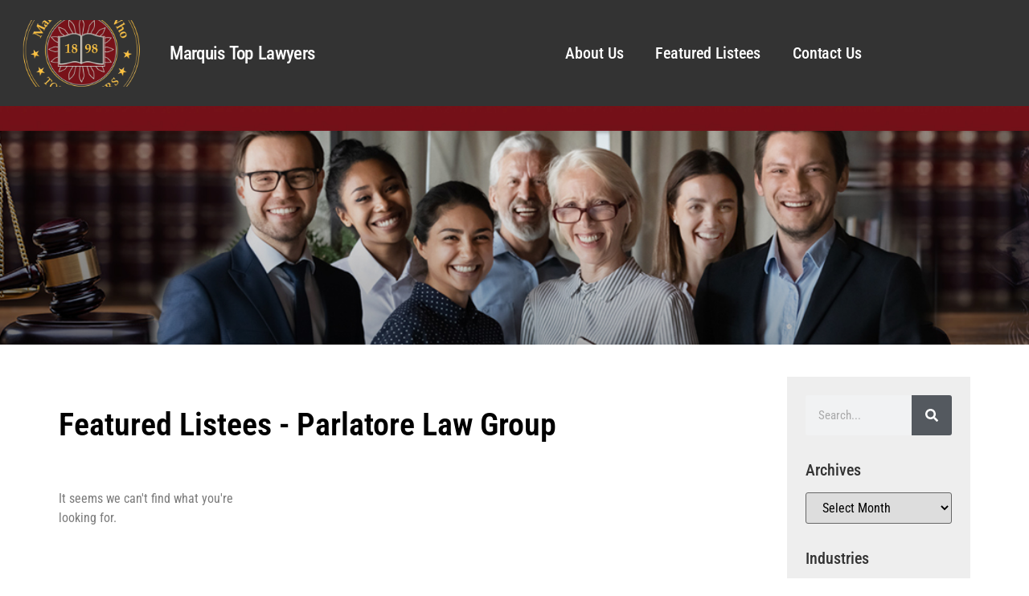

--- FILE ---
content_type: text/html; charset=UTF-8
request_url: https://marquistoplawyers.com/tag/parlatore-law-group/
body_size: 23244
content:
<!doctype html>
<html lang="en-US">
<head>
	<meta charset="UTF-8">
	<meta name="viewport" content="width=device-width, initial-scale=1">
	<link rel="profile" href="https://gmpg.org/xfn/11">
	<meta name='robots' content='index, follow, max-image-preview:large, max-snippet:-1, max-video-preview:-1' />

	<!-- This site is optimized with the Yoast SEO plugin v26.6 - https://yoast.com/wordpress/plugins/seo/ -->
	<title>Parlatore Law Group Archives - Top Lawyers</title>
	<link rel="canonical" href="https://oiuynpze.elementor.cloud/tag/parlatore-law-group/" />
	<meta property="og:locale" content="en_US" />
	<meta property="og:type" content="article" />
	<meta property="og:title" content="Parlatore Law Group Archives - Top Lawyers" />
	<meta property="og:url" content="https://oiuynpze.elementor.cloud/tag/parlatore-law-group/" />
	<meta property="og:site_name" content="Top Lawyers" />
	<meta name="twitter:card" content="summary_large_image" />
	<script type="application/ld+json" class="yoast-schema-graph">{"@context":"https://schema.org","@graph":[{"@type":"CollectionPage","@id":"https://oiuynpze.elementor.cloud/tag/parlatore-law-group/","url":"https://oiuynpze.elementor.cloud/tag/parlatore-law-group/","name":"Parlatore Law Group Archives - Top Lawyers","isPartOf":{"@id":"https://oiuynpze.elementor.cloud/#website"},"breadcrumb":{"@id":"https://oiuynpze.elementor.cloud/tag/parlatore-law-group/#breadcrumb"},"inLanguage":"en-US"},{"@type":"BreadcrumbList","@id":"https://oiuynpze.elementor.cloud/tag/parlatore-law-group/#breadcrumb","itemListElement":[{"@type":"ListItem","position":1,"name":"Home","item":"https://marquistoplawyers.com/"},{"@type":"ListItem","position":2,"name":"Parlatore Law Group"}]},{"@type":"WebSite","@id":"https://oiuynpze.elementor.cloud/#website","url":"https://oiuynpze.elementor.cloud/","name":"Top Lawyers","description":"","potentialAction":[{"@type":"SearchAction","target":{"@type":"EntryPoint","urlTemplate":"https://oiuynpze.elementor.cloud/?s={search_term_string}"},"query-input":{"@type":"PropertyValueSpecification","valueRequired":true,"valueName":"search_term_string"}}],"inLanguage":"en-US"}]}</script>
	<!-- / Yoast SEO plugin. -->


<link rel='dns-prefetch' href='//hcaptcha.com' />
<link rel="alternate" type="application/rss+xml" title="Top Lawyers &raquo; Feed" href="https://marquistoplawyers.com/feed/" />
<link rel="alternate" type="application/rss+xml" title="Top Lawyers &raquo; Comments Feed" href="https://marquistoplawyers.com/comments/feed/" />
<link rel="alternate" type="application/rss+xml" title="Top Lawyers &raquo; Parlatore Law Group Tag Feed" href="https://marquistoplawyers.com/tag/parlatore-law-group/feed/" />
<style id='wp-img-auto-sizes-contain-inline-css'>
img:is([sizes=auto i],[sizes^="auto," i]){contain-intrinsic-size:3000px 1500px}
/*# sourceURL=wp-img-auto-sizes-contain-inline-css */
</style>
<link rel='stylesheet' id='genesis-blocks-style-css-css' href='https://marquistoplawyers.com/wp-content/plugins/genesis-blocks/dist/style-blocks.build.css?ver=1766007492' media='all' />
<style id='wp-emoji-styles-inline-css'>

	img.wp-smiley, img.emoji {
		display: inline !important;
		border: none !important;
		box-shadow: none !important;
		height: 1em !important;
		width: 1em !important;
		margin: 0 0.07em !important;
		vertical-align: -0.1em !important;
		background: none !important;
		padding: 0 !important;
	}
/*# sourceURL=wp-emoji-styles-inline-css */
</style>
<link rel='stylesheet' id='wp-block-library-css' href='https://marquistoplawyers.com/wp-includes/css/dist/block-library/style.min.css?ver=6.9' media='all' />
<style id='global-styles-inline-css'>
:root{--wp--preset--aspect-ratio--square: 1;--wp--preset--aspect-ratio--4-3: 4/3;--wp--preset--aspect-ratio--3-4: 3/4;--wp--preset--aspect-ratio--3-2: 3/2;--wp--preset--aspect-ratio--2-3: 2/3;--wp--preset--aspect-ratio--16-9: 16/9;--wp--preset--aspect-ratio--9-16: 9/16;--wp--preset--color--black: #000000;--wp--preset--color--cyan-bluish-gray: #abb8c3;--wp--preset--color--white: #ffffff;--wp--preset--color--pale-pink: #f78da7;--wp--preset--color--vivid-red: #cf2e2e;--wp--preset--color--luminous-vivid-orange: #ff6900;--wp--preset--color--luminous-vivid-amber: #fcb900;--wp--preset--color--light-green-cyan: #7bdcb5;--wp--preset--color--vivid-green-cyan: #00d084;--wp--preset--color--pale-cyan-blue: #8ed1fc;--wp--preset--color--vivid-cyan-blue: #0693e3;--wp--preset--color--vivid-purple: #9b51e0;--wp--preset--gradient--vivid-cyan-blue-to-vivid-purple: linear-gradient(135deg,rgb(6,147,227) 0%,rgb(155,81,224) 100%);--wp--preset--gradient--light-green-cyan-to-vivid-green-cyan: linear-gradient(135deg,rgb(122,220,180) 0%,rgb(0,208,130) 100%);--wp--preset--gradient--luminous-vivid-amber-to-luminous-vivid-orange: linear-gradient(135deg,rgb(252,185,0) 0%,rgb(255,105,0) 100%);--wp--preset--gradient--luminous-vivid-orange-to-vivid-red: linear-gradient(135deg,rgb(255,105,0) 0%,rgb(207,46,46) 100%);--wp--preset--gradient--very-light-gray-to-cyan-bluish-gray: linear-gradient(135deg,rgb(238,238,238) 0%,rgb(169,184,195) 100%);--wp--preset--gradient--cool-to-warm-spectrum: linear-gradient(135deg,rgb(74,234,220) 0%,rgb(151,120,209) 20%,rgb(207,42,186) 40%,rgb(238,44,130) 60%,rgb(251,105,98) 80%,rgb(254,248,76) 100%);--wp--preset--gradient--blush-light-purple: linear-gradient(135deg,rgb(255,206,236) 0%,rgb(152,150,240) 100%);--wp--preset--gradient--blush-bordeaux: linear-gradient(135deg,rgb(254,205,165) 0%,rgb(254,45,45) 50%,rgb(107,0,62) 100%);--wp--preset--gradient--luminous-dusk: linear-gradient(135deg,rgb(255,203,112) 0%,rgb(199,81,192) 50%,rgb(65,88,208) 100%);--wp--preset--gradient--pale-ocean: linear-gradient(135deg,rgb(255,245,203) 0%,rgb(182,227,212) 50%,rgb(51,167,181) 100%);--wp--preset--gradient--electric-grass: linear-gradient(135deg,rgb(202,248,128) 0%,rgb(113,206,126) 100%);--wp--preset--gradient--midnight: linear-gradient(135deg,rgb(2,3,129) 0%,rgb(40,116,252) 100%);--wp--preset--font-size--small: 13px;--wp--preset--font-size--medium: 20px;--wp--preset--font-size--large: 36px;--wp--preset--font-size--x-large: 42px;--wp--preset--spacing--20: 0.44rem;--wp--preset--spacing--30: 0.67rem;--wp--preset--spacing--40: 1rem;--wp--preset--spacing--50: 1.5rem;--wp--preset--spacing--60: 2.25rem;--wp--preset--spacing--70: 3.38rem;--wp--preset--spacing--80: 5.06rem;--wp--preset--shadow--natural: 6px 6px 9px rgba(0, 0, 0, 0.2);--wp--preset--shadow--deep: 12px 12px 50px rgba(0, 0, 0, 0.4);--wp--preset--shadow--sharp: 6px 6px 0px rgba(0, 0, 0, 0.2);--wp--preset--shadow--outlined: 6px 6px 0px -3px rgb(255, 255, 255), 6px 6px rgb(0, 0, 0);--wp--preset--shadow--crisp: 6px 6px 0px rgb(0, 0, 0);}:root { --wp--style--global--content-size: 800px;--wp--style--global--wide-size: 1200px; }:where(body) { margin: 0; }.wp-site-blocks > .alignleft { float: left; margin-right: 2em; }.wp-site-blocks > .alignright { float: right; margin-left: 2em; }.wp-site-blocks > .aligncenter { justify-content: center; margin-left: auto; margin-right: auto; }:where(.wp-site-blocks) > * { margin-block-start: 24px; margin-block-end: 0; }:where(.wp-site-blocks) > :first-child { margin-block-start: 0; }:where(.wp-site-blocks) > :last-child { margin-block-end: 0; }:root { --wp--style--block-gap: 24px; }:root :where(.is-layout-flow) > :first-child{margin-block-start: 0;}:root :where(.is-layout-flow) > :last-child{margin-block-end: 0;}:root :where(.is-layout-flow) > *{margin-block-start: 24px;margin-block-end: 0;}:root :where(.is-layout-constrained) > :first-child{margin-block-start: 0;}:root :where(.is-layout-constrained) > :last-child{margin-block-end: 0;}:root :where(.is-layout-constrained) > *{margin-block-start: 24px;margin-block-end: 0;}:root :where(.is-layout-flex){gap: 24px;}:root :where(.is-layout-grid){gap: 24px;}.is-layout-flow > .alignleft{float: left;margin-inline-start: 0;margin-inline-end: 2em;}.is-layout-flow > .alignright{float: right;margin-inline-start: 2em;margin-inline-end: 0;}.is-layout-flow > .aligncenter{margin-left: auto !important;margin-right: auto !important;}.is-layout-constrained > .alignleft{float: left;margin-inline-start: 0;margin-inline-end: 2em;}.is-layout-constrained > .alignright{float: right;margin-inline-start: 2em;margin-inline-end: 0;}.is-layout-constrained > .aligncenter{margin-left: auto !important;margin-right: auto !important;}.is-layout-constrained > :where(:not(.alignleft):not(.alignright):not(.alignfull)){max-width: var(--wp--style--global--content-size);margin-left: auto !important;margin-right: auto !important;}.is-layout-constrained > .alignwide{max-width: var(--wp--style--global--wide-size);}body .is-layout-flex{display: flex;}.is-layout-flex{flex-wrap: wrap;align-items: center;}.is-layout-flex > :is(*, div){margin: 0;}body .is-layout-grid{display: grid;}.is-layout-grid > :is(*, div){margin: 0;}body{padding-top: 0px;padding-right: 0px;padding-bottom: 0px;padding-left: 0px;}a:where(:not(.wp-element-button)){text-decoration: underline;}:root :where(.wp-element-button, .wp-block-button__link){background-color: #32373c;border-width: 0;color: #fff;font-family: inherit;font-size: inherit;font-style: inherit;font-weight: inherit;letter-spacing: inherit;line-height: inherit;padding-top: calc(0.667em + 2px);padding-right: calc(1.333em + 2px);padding-bottom: calc(0.667em + 2px);padding-left: calc(1.333em + 2px);text-decoration: none;text-transform: inherit;}.has-black-color{color: var(--wp--preset--color--black) !important;}.has-cyan-bluish-gray-color{color: var(--wp--preset--color--cyan-bluish-gray) !important;}.has-white-color{color: var(--wp--preset--color--white) !important;}.has-pale-pink-color{color: var(--wp--preset--color--pale-pink) !important;}.has-vivid-red-color{color: var(--wp--preset--color--vivid-red) !important;}.has-luminous-vivid-orange-color{color: var(--wp--preset--color--luminous-vivid-orange) !important;}.has-luminous-vivid-amber-color{color: var(--wp--preset--color--luminous-vivid-amber) !important;}.has-light-green-cyan-color{color: var(--wp--preset--color--light-green-cyan) !important;}.has-vivid-green-cyan-color{color: var(--wp--preset--color--vivid-green-cyan) !important;}.has-pale-cyan-blue-color{color: var(--wp--preset--color--pale-cyan-blue) !important;}.has-vivid-cyan-blue-color{color: var(--wp--preset--color--vivid-cyan-blue) !important;}.has-vivid-purple-color{color: var(--wp--preset--color--vivid-purple) !important;}.has-black-background-color{background-color: var(--wp--preset--color--black) !important;}.has-cyan-bluish-gray-background-color{background-color: var(--wp--preset--color--cyan-bluish-gray) !important;}.has-white-background-color{background-color: var(--wp--preset--color--white) !important;}.has-pale-pink-background-color{background-color: var(--wp--preset--color--pale-pink) !important;}.has-vivid-red-background-color{background-color: var(--wp--preset--color--vivid-red) !important;}.has-luminous-vivid-orange-background-color{background-color: var(--wp--preset--color--luminous-vivid-orange) !important;}.has-luminous-vivid-amber-background-color{background-color: var(--wp--preset--color--luminous-vivid-amber) !important;}.has-light-green-cyan-background-color{background-color: var(--wp--preset--color--light-green-cyan) !important;}.has-vivid-green-cyan-background-color{background-color: var(--wp--preset--color--vivid-green-cyan) !important;}.has-pale-cyan-blue-background-color{background-color: var(--wp--preset--color--pale-cyan-blue) !important;}.has-vivid-cyan-blue-background-color{background-color: var(--wp--preset--color--vivid-cyan-blue) !important;}.has-vivid-purple-background-color{background-color: var(--wp--preset--color--vivid-purple) !important;}.has-black-border-color{border-color: var(--wp--preset--color--black) !important;}.has-cyan-bluish-gray-border-color{border-color: var(--wp--preset--color--cyan-bluish-gray) !important;}.has-white-border-color{border-color: var(--wp--preset--color--white) !important;}.has-pale-pink-border-color{border-color: var(--wp--preset--color--pale-pink) !important;}.has-vivid-red-border-color{border-color: var(--wp--preset--color--vivid-red) !important;}.has-luminous-vivid-orange-border-color{border-color: var(--wp--preset--color--luminous-vivid-orange) !important;}.has-luminous-vivid-amber-border-color{border-color: var(--wp--preset--color--luminous-vivid-amber) !important;}.has-light-green-cyan-border-color{border-color: var(--wp--preset--color--light-green-cyan) !important;}.has-vivid-green-cyan-border-color{border-color: var(--wp--preset--color--vivid-green-cyan) !important;}.has-pale-cyan-blue-border-color{border-color: var(--wp--preset--color--pale-cyan-blue) !important;}.has-vivid-cyan-blue-border-color{border-color: var(--wp--preset--color--vivid-cyan-blue) !important;}.has-vivid-purple-border-color{border-color: var(--wp--preset--color--vivid-purple) !important;}.has-vivid-cyan-blue-to-vivid-purple-gradient-background{background: var(--wp--preset--gradient--vivid-cyan-blue-to-vivid-purple) !important;}.has-light-green-cyan-to-vivid-green-cyan-gradient-background{background: var(--wp--preset--gradient--light-green-cyan-to-vivid-green-cyan) !important;}.has-luminous-vivid-amber-to-luminous-vivid-orange-gradient-background{background: var(--wp--preset--gradient--luminous-vivid-amber-to-luminous-vivid-orange) !important;}.has-luminous-vivid-orange-to-vivid-red-gradient-background{background: var(--wp--preset--gradient--luminous-vivid-orange-to-vivid-red) !important;}.has-very-light-gray-to-cyan-bluish-gray-gradient-background{background: var(--wp--preset--gradient--very-light-gray-to-cyan-bluish-gray) !important;}.has-cool-to-warm-spectrum-gradient-background{background: var(--wp--preset--gradient--cool-to-warm-spectrum) !important;}.has-blush-light-purple-gradient-background{background: var(--wp--preset--gradient--blush-light-purple) !important;}.has-blush-bordeaux-gradient-background{background: var(--wp--preset--gradient--blush-bordeaux) !important;}.has-luminous-dusk-gradient-background{background: var(--wp--preset--gradient--luminous-dusk) !important;}.has-pale-ocean-gradient-background{background: var(--wp--preset--gradient--pale-ocean) !important;}.has-electric-grass-gradient-background{background: var(--wp--preset--gradient--electric-grass) !important;}.has-midnight-gradient-background{background: var(--wp--preset--gradient--midnight) !important;}.has-small-font-size{font-size: var(--wp--preset--font-size--small) !important;}.has-medium-font-size{font-size: var(--wp--preset--font-size--medium) !important;}.has-large-font-size{font-size: var(--wp--preset--font-size--large) !important;}.has-x-large-font-size{font-size: var(--wp--preset--font-size--x-large) !important;}
:root :where(.wp-block-pullquote){font-size: 1.5em;line-height: 1.6;}
/*# sourceURL=global-styles-inline-css */
</style>
<link rel='stylesheet' id='hello-elementor-css' href='https://marquistoplawyers.com/wp-content/themes/hello-elementor/assets/css/reset.css?ver=3.4.5' media='all' />
<link rel='stylesheet' id='hello-elementor-theme-style-css' href='https://marquistoplawyers.com/wp-content/themes/hello-elementor/assets/css/theme.css?ver=3.4.5' media='all' />
<link rel='stylesheet' id='hello-elementor-header-footer-css' href='https://marquistoplawyers.com/wp-content/themes/hello-elementor/assets/css/header-footer.css?ver=3.4.5' media='all' />
<link rel='stylesheet' id='elementor-frontend-css' href='https://marquistoplawyers.com/wp-content/plugins/elementor/assets/css/frontend.min.css?ver=3.33.5' media='all' />
<style id='elementor-frontend-inline-css'>
.elementor-kit-106464{--e-global-color-primary:#6EC1E4;--e-global-color-secondary:#54595F;--e-global-color-text:#7A7A7A;--e-global-color-accent:#61CE70;--e-global-typography-primary-font-family:"Roboto";--e-global-typography-primary-font-weight:600;--e-global-typography-secondary-font-family:"Roboto Slab";--e-global-typography-secondary-font-weight:400;--e-global-typography-text-font-family:"Roboto";--e-global-typography-text-font-weight:400;--e-global-typography-accent-font-family:"Roboto";--e-global-typography-accent-font-weight:500;}.elementor-kit-106464 e-page-transition{background-color:#FFBC7D;}.elementor-section.elementor-section-boxed > .elementor-container{max-width:1140px;}.e-con{--container-max-width:1140px;}.elementor-widget:not(:last-child){margin-block-end:20px;}.elementor-element{--widgets-spacing:20px 20px;--widgets-spacing-row:20px;--widgets-spacing-column:20px;}{}h1.entry-title{display:var(--page-title-display);}.site-header .site-branding{flex-direction:column;align-items:stretch;}.site-header{padding-inline-end:0px;padding-inline-start:0px;}.site-footer .site-branding{flex-direction:column;align-items:stretch;}@media(max-width:1024px){.elementor-section.elementor-section-boxed > .elementor-container{max-width:1024px;}.e-con{--container-max-width:1024px;}}@media(max-width:767px){.elementor-section.elementor-section-boxed > .elementor-container{max-width:767px;}.e-con{--container-max-width:767px;}}
.elementor-106475 .elementor-element.elementor-element-74def776:not(.elementor-motion-effects-element-type-background), .elementor-106475 .elementor-element.elementor-element-74def776 > .elementor-motion-effects-container > .elementor-motion-effects-layer{background-color:#333333;}.elementor-106475 .elementor-element.elementor-element-74def776 > .elementor-container{max-width:1600px;min-height:132px;}.elementor-106475 .elementor-element.elementor-element-74def776{transition:background 0.3s, border 0.3s, border-radius 0.3s, box-shadow 0.3s;}.elementor-106475 .elementor-element.elementor-element-74def776 > .elementor-background-overlay{transition:background 0.3s, border-radius 0.3s, opacity 0.3s;}.elementor-bc-flex-widget .elementor-106475 .elementor-element.elementor-element-72117e23.elementor-column .elementor-widget-wrap{align-items:center;}.elementor-106475 .elementor-element.elementor-element-72117e23.elementor-column.elementor-element[data-element_type="column"] > .elementor-widget-wrap.elementor-element-populated{align-content:center;align-items:center;}.elementor-widget-image .widget-image-caption{color:var( --e-global-color-text );font-family:var( --e-global-typography-text-font-family ), Sans-serif;font-weight:var( --e-global-typography-text-font-weight );}.elementor-106475 .elementor-element.elementor-element-67f75d9 img{width:100%;max-width:100%;height:83px;object-fit:cover;object-position:center center;}.elementor-bc-flex-widget .elementor-106475 .elementor-element.elementor-element-68969eb2.elementor-column .elementor-widget-wrap{align-items:center;}.elementor-106475 .elementor-element.elementor-element-68969eb2.elementor-column.elementor-element[data-element_type="column"] > .elementor-widget-wrap.elementor-element-populated{align-content:center;align-items:center;}.elementor-widget-heading .elementor-heading-title{font-family:var( --e-global-typography-primary-font-family ), Sans-serif;font-weight:var( --e-global-typography-primary-font-weight );color:var( --e-global-color-primary );}.elementor-106475 .elementor-element.elementor-element-298b3905{text-align:left;}.elementor-106475 .elementor-element.elementor-element-298b3905 .elementor-heading-title{font-family:"Roboto Condensed", Sans-serif;font-size:23px;font-weight:500;line-height:21px;letter-spacing:-0.7px;word-spacing:2px;color:#FFFFFF;}.elementor-bc-flex-widget .elementor-106475 .elementor-element.elementor-element-113fded9.elementor-column .elementor-widget-wrap{align-items:center;}.elementor-106475 .elementor-element.elementor-element-113fded9.elementor-column.elementor-element[data-element_type="column"] > .elementor-widget-wrap.elementor-element-populated{align-content:center;align-items:center;}.elementor-widget-nav-menu .elementor-nav-menu .elementor-item{font-family:var( --e-global-typography-primary-font-family ), Sans-serif;font-weight:var( --e-global-typography-primary-font-weight );}.elementor-widget-nav-menu .elementor-nav-menu--main .elementor-item{color:var( --e-global-color-text );fill:var( --e-global-color-text );}.elementor-widget-nav-menu .elementor-nav-menu--main .elementor-item:hover,
					.elementor-widget-nav-menu .elementor-nav-menu--main .elementor-item.elementor-item-active,
					.elementor-widget-nav-menu .elementor-nav-menu--main .elementor-item.highlighted,
					.elementor-widget-nav-menu .elementor-nav-menu--main .elementor-item:focus{color:var( --e-global-color-accent );fill:var( --e-global-color-accent );}.elementor-widget-nav-menu .elementor-nav-menu--main:not(.e--pointer-framed) .elementor-item:before,
					.elementor-widget-nav-menu .elementor-nav-menu--main:not(.e--pointer-framed) .elementor-item:after{background-color:var( --e-global-color-accent );}.elementor-widget-nav-menu .e--pointer-framed .elementor-item:before,
					.elementor-widget-nav-menu .e--pointer-framed .elementor-item:after{border-color:var( --e-global-color-accent );}.elementor-widget-nav-menu{--e-nav-menu-divider-color:var( --e-global-color-text );}.elementor-widget-nav-menu .elementor-nav-menu--dropdown .elementor-item, .elementor-widget-nav-menu .elementor-nav-menu--dropdown  .elementor-sub-item{font-family:var( --e-global-typography-accent-font-family ), Sans-serif;font-weight:var( --e-global-typography-accent-font-weight );}.elementor-106475 .elementor-element.elementor-element-4491f4fb{width:var( --container-widget-width, 103.987% );max-width:103.987%;--container-widget-width:103.987%;--container-widget-flex-grow:0;}.elementor-106475 .elementor-element.elementor-element-4491f4fb.elementor-element{--flex-grow:0;--flex-shrink:0;}.elementor-106475 .elementor-element.elementor-element-4491f4fb .elementor-menu-toggle{margin-left:auto;}.elementor-106475 .elementor-element.elementor-element-4491f4fb .elementor-nav-menu .elementor-item{font-family:"Roboto Condensed", Sans-serif;font-size:20px;font-weight:500;line-height:37px;letter-spacing:-0.1px;}.elementor-106475 .elementor-element.elementor-element-4491f4fb .elementor-nav-menu--main .elementor-item{color:#FFFFFF;fill:#FFFFFF;}.elementor-106475 .elementor-element.elementor-element-4491f4fb .elementor-nav-menu--main .elementor-item:hover,
					.elementor-106475 .elementor-element.elementor-element-4491f4fb .elementor-nav-menu--main .elementor-item.elementor-item-active,
					.elementor-106475 .elementor-element.elementor-element-4491f4fb .elementor-nav-menu--main .elementor-item.highlighted,
					.elementor-106475 .elementor-element.elementor-element-4491f4fb .elementor-nav-menu--main .elementor-item:focus{color:#B21F1F;fill:#B21F1F;}.elementor-106475 .elementor-element.elementor-element-4491f4fb .elementor-nav-menu--main .elementor-item.elementor-item-active{color:#A21B35;}.elementor-106475 .elementor-element.elementor-element-4491f4fb .elementor-nav-menu--dropdown a, .elementor-106475 .elementor-element.elementor-element-4491f4fb .elementor-menu-toggle{color:#000000;fill:#000000;}.elementor-106475 .elementor-element.elementor-element-4491f4fb .elementor-nav-menu--dropdown a:hover,
					.elementor-106475 .elementor-element.elementor-element-4491f4fb .elementor-nav-menu--dropdown a:focus,
					.elementor-106475 .elementor-element.elementor-element-4491f4fb .elementor-nav-menu--dropdown a.elementor-item-active,
					.elementor-106475 .elementor-element.elementor-element-4491f4fb .elementor-nav-menu--dropdown a.highlighted{background-color:#F2F2F2;}.elementor-106475 .elementor-element.elementor-element-4491f4fb .elementor-nav-menu--dropdown .elementor-item, .elementor-106475 .elementor-element.elementor-element-4491f4fb .elementor-nav-menu--dropdown  .elementor-sub-item{font-family:"Roboto Condensed", Sans-serif;font-weight:500;}.elementor-106475 .elementor-element.elementor-element-4491f4fb div.elementor-menu-toggle{color:#FFFFFF;}.elementor-106475 .elementor-element.elementor-element-4491f4fb div.elementor-menu-toggle svg{fill:#FFFFFF;}.elementor-bc-flex-widget .elementor-106475 .elementor-element.elementor-element-298c6791.elementor-column .elementor-widget-wrap{align-items:center;}.elementor-106475 .elementor-element.elementor-element-298c6791.elementor-column.elementor-element[data-element_type="column"] > .elementor-widget-wrap.elementor-element-populated{align-content:center;align-items:center;}.elementor-106475 .elementor-element.elementor-element-298c6791.elementor-column > .elementor-widget-wrap{justify-content:center;}.elementor-106475 .elementor-element.elementor-element-298c6791 > .elementor-element-populated{text-align:right;}.elementor-theme-builder-content-area{height:400px;}.elementor-location-header:before, .elementor-location-footer:before{content:"";display:table;clear:both;}@media(min-width:768px){.elementor-106475 .elementor-element.elementor-element-72117e23{width:15.739%;}.elementor-106475 .elementor-element.elementor-element-68969eb2{width:27.453%;}.elementor-106475 .elementor-element.elementor-element-113fded9{width:50.347%;}.elementor-106475 .elementor-element.elementor-element-298c6791{width:6.461%;}}@media(max-width:1024px){.elementor-106475 .elementor-element.elementor-element-74def776{padding:30px 20px 30px 20px;}.elementor-106475 .elementor-element.elementor-element-4491f4fb .elementor-nav-menu--main > .elementor-nav-menu > li > .elementor-nav-menu--dropdown, .elementor-106475 .elementor-element.elementor-element-4491f4fb .elementor-nav-menu__container.elementor-nav-menu--dropdown{margin-top:45px !important;}}@media(max-width:767px){.elementor-106475 .elementor-element.elementor-element-74def776{padding:20px 20px 20px 20px;}.elementor-106475 .elementor-element.elementor-element-67f75d9 img{max-width:100%;height:68px;}.elementor-106475 .elementor-element.elementor-element-68969eb2{width:80%;}.elementor-106475 .elementor-element.elementor-element-298b3905{text-align:center;}.elementor-106475 .elementor-element.elementor-element-113fded9{width:20%;}.elementor-106475 .elementor-element.elementor-element-4491f4fb .elementor-nav-menu--main .elementor-item{padding-left:0px;padding-right:0px;padding-top:0px;padding-bottom:0px;}.elementor-106475 .elementor-element.elementor-element-4491f4fb{--e-nav-menu-horizontal-menu-item-margin:calc( 0px / 2 );--nav-menu-icon-size:15px;}.elementor-106475 .elementor-element.elementor-element-4491f4fb .elementor-nav-menu--main:not(.elementor-nav-menu--layout-horizontal) .elementor-nav-menu > li:not(:last-child){margin-bottom:0px;}.elementor-106475 .elementor-element.elementor-element-4491f4fb .elementor-nav-menu--dropdown a{padding-left:100px;padding-right:100px;padding-top:13px;padding-bottom:13px;}.elementor-106475 .elementor-element.elementor-element-4491f4fb .elementor-nav-menu--main > .elementor-nav-menu > li > .elementor-nav-menu--dropdown, .elementor-106475 .elementor-element.elementor-element-4491f4fb .elementor-nav-menu__container.elementor-nav-menu--dropdown{margin-top:16px !important;}.elementor-106475 .elementor-element.elementor-element-298c6791{width:50%;}}
.elementor-108046 .elementor-element.elementor-element-752845cb:not(.elementor-motion-effects-element-type-background), .elementor-108046 .elementor-element.elementor-element-752845cb > .elementor-motion-effects-container > .elementor-motion-effects-layer{background-color:#333333;}.elementor-108046 .elementor-element.elementor-element-752845cb > .elementor-container{max-width:1600px;}.elementor-108046 .elementor-element.elementor-element-752845cb{transition:background 0.3s, border 0.3s, border-radius 0.3s, box-shadow 0.3s;padding:25px 0px 25px 0px;}.elementor-108046 .elementor-element.elementor-element-752845cb > .elementor-background-overlay{transition:background 0.3s, border-radius 0.3s, opacity 0.3s;}.elementor-108046 .elementor-element.elementor-element-5f7d67fc > .elementor-element-populated{margin:0px 0px 0px 0px;--e-column-margin-right:0px;--e-column-margin-left:0px;padding:0px 0px 0px 0px;}.elementor-widget-search-form input[type="search"].elementor-search-form__input{font-family:var( --e-global-typography-text-font-family ), Sans-serif;font-weight:var( --e-global-typography-text-font-weight );}.elementor-widget-search-form .elementor-search-form__input,
					.elementor-widget-search-form .elementor-search-form__icon,
					.elementor-widget-search-form .elementor-lightbox .dialog-lightbox-close-button,
					.elementor-widget-search-form .elementor-lightbox .dialog-lightbox-close-button:hover,
					.elementor-widget-search-form.elementor-search-form--skin-full_screen input[type="search"].elementor-search-form__input{color:var( --e-global-color-text );fill:var( --e-global-color-text );}.elementor-widget-search-form .elementor-search-form__submit{font-family:var( --e-global-typography-text-font-family ), Sans-serif;font-weight:var( --e-global-typography-text-font-weight );background-color:var( --e-global-color-secondary );}.elementor-108046 .elementor-element.elementor-element-49d81691 .elementor-search-form__container{min-height:40px;}.elementor-108046 .elementor-element.elementor-element-49d81691 .elementor-search-form__submit{min-width:40px;}body:not(.rtl) .elementor-108046 .elementor-element.elementor-element-49d81691 .elementor-search-form__icon{padding-left:calc(40px / 3);}body.rtl .elementor-108046 .elementor-element.elementor-element-49d81691 .elementor-search-form__icon{padding-right:calc(40px / 3);}.elementor-108046 .elementor-element.elementor-element-49d81691 .elementor-search-form__input, .elementor-108046 .elementor-element.elementor-element-49d81691.elementor-search-form--button-type-text .elementor-search-form__submit{padding-left:calc(40px / 3);padding-right:calc(40px / 3);}.elementor-108046 .elementor-element.elementor-element-49d81691 .elementor-search-form__input,
					.elementor-108046 .elementor-element.elementor-element-49d81691 .elementor-search-form__icon,
					.elementor-108046 .elementor-element.elementor-element-49d81691 .elementor-lightbox .dialog-lightbox-close-button,
					.elementor-108046 .elementor-element.elementor-element-49d81691 .elementor-lightbox .dialog-lightbox-close-button:hover,
					.elementor-108046 .elementor-element.elementor-element-49d81691.elementor-search-form--skin-full_screen input[type="search"].elementor-search-form__input{color:#FFFFFF;fill:#FFFFFF;}.elementor-108046 .elementor-element.elementor-element-49d81691:not(.elementor-search-form--skin-full_screen) .elementor-search-form__container{background-color:#02010100;border-radius:3px;}.elementor-108046 .elementor-element.elementor-element-49d81691.elementor-search-form--skin-full_screen input[type="search"].elementor-search-form__input{background-color:#02010100;border-radius:3px;}.elementor-widget-divider{--divider-color:var( --e-global-color-secondary );}.elementor-widget-divider .elementor-divider__text{color:var( --e-global-color-secondary );font-family:var( --e-global-typography-secondary-font-family ), Sans-serif;font-weight:var( --e-global-typography-secondary-font-weight );}.elementor-widget-divider.elementor-view-stacked .elementor-icon{background-color:var( --e-global-color-secondary );}.elementor-widget-divider.elementor-view-framed .elementor-icon, .elementor-widget-divider.elementor-view-default .elementor-icon{color:var( --e-global-color-secondary );border-color:var( --e-global-color-secondary );}.elementor-widget-divider.elementor-view-framed .elementor-icon, .elementor-widget-divider.elementor-view-default .elementor-icon svg{fill:var( --e-global-color-secondary );}.elementor-108046 .elementor-element.elementor-element-a2f9417{--divider-border-style:solid;--divider-color:#EBBC00;--divider-border-width:1px;}.elementor-108046 .elementor-element.elementor-element-a2f9417 .elementor-divider-separator{width:100%;}.elementor-108046 .elementor-element.elementor-element-a2f9417 .elementor-divider{padding-block-start:15px;padding-block-end:15px;}.elementor-108046 .elementor-element.elementor-element-6d5e9a6{padding:10px 10px 10px 10px;}.elementor-108046 .elementor-element.elementor-element-8337a23 > .elementor-widget-wrap > .elementor-widget:not(.elementor-widget__width-auto):not(.elementor-widget__width-initial):not(:last-child):not(.elementor-absolute){margin-bottom:20px;}.elementor-108046 .elementor-element.elementor-element-8337a23 > .elementor-element-populated{padding:8px 0px 0px 13px;}.elementor-108046 .elementor-element.elementor-element-8337a23{z-index:6;}.elementor-widget-heading .elementor-heading-title{font-family:var( --e-global-typography-primary-font-family ), Sans-serif;font-weight:var( --e-global-typography-primary-font-weight );color:var( --e-global-color-primary );}.elementor-108046 .elementor-element.elementor-element-22a1557c .elementor-heading-title{font-family:"Roboto Condensed", Sans-serif;font-size:20px;font-weight:500;line-height:1.5px;color:#FFFFFF;}.elementor-widget-text-editor{font-family:var( --e-global-typography-text-font-family ), Sans-serif;font-weight:var( --e-global-typography-text-font-weight );color:var( --e-global-color-text );}.elementor-widget-text-editor.elementor-drop-cap-view-stacked .elementor-drop-cap{background-color:var( --e-global-color-primary );}.elementor-widget-text-editor.elementor-drop-cap-view-framed .elementor-drop-cap, .elementor-widget-text-editor.elementor-drop-cap-view-default .elementor-drop-cap{color:var( --e-global-color-primary );border-color:var( --e-global-color-primary );}.elementor-108046 .elementor-element.elementor-element-6e6726c2{font-family:"Roboto Condensed", Sans-serif;font-size:14px;font-weight:400;color:#FFFFFF;}.elementor-108046 .elementor-element.elementor-element-7369a521 .elementor-repeater-item-4e0cd22.elementor-social-icon{background-color:#1B44DA;}.elementor-108046 .elementor-element.elementor-element-7369a521{--grid-template-columns:repeat(0, auto);--icon-size:15px;--grid-column-gap:5px;--grid-row-gap:0px;}.elementor-108046 .elementor-element.elementor-element-7369a521 .elementor-widget-container{text-align:left;}.elementor-108046 .elementor-element.elementor-element-6f9ac47f .elementor-heading-title{font-family:"Roboto Condensed", Sans-serif;font-size:20px;font-weight:500;line-height:1.5px;color:#FFFFFF;}.elementor-108046 .elementor-element.elementor-element-37b14717{text-align:left;font-family:"Roboto Condensed", Sans-serif;font-size:14px;font-weight:400;color:#FFFFFF;}.elementor-108046 .elementor-element.elementor-element-2365acc2 > .elementor-element-populated{padding:8px 0px 0px 0px;}.elementor-108046 .elementor-element.elementor-element-3cf04bf6 .elementor-heading-title{font-family:"Roboto Condensed", Sans-serif;font-size:20px;font-weight:500;line-height:1.5px;color:#FFFFFF;}.elementor-widget-icon-list .elementor-icon-list-item:not(:last-child):after{border-color:var( --e-global-color-text );}.elementor-widget-icon-list .elementor-icon-list-icon i{color:var( --e-global-color-primary );}.elementor-widget-icon-list .elementor-icon-list-icon svg{fill:var( --e-global-color-primary );}.elementor-widget-icon-list .elementor-icon-list-item > .elementor-icon-list-text, .elementor-widget-icon-list .elementor-icon-list-item > a{font-family:var( --e-global-typography-text-font-family ), Sans-serif;font-weight:var( --e-global-typography-text-font-weight );}.elementor-widget-icon-list .elementor-icon-list-text{color:var( --e-global-color-secondary );}.elementor-108046 .elementor-element.elementor-element-152d12c2{width:var( --container-widget-width, 76.254% );max-width:76.254%;--container-widget-width:76.254%;--container-widget-flex-grow:0;--e-icon-list-icon-size:0px;--icon-vertical-offset:0px;}.elementor-108046 .elementor-element.elementor-element-152d12c2 .elementor-icon-list-items:not(.elementor-inline-items) .elementor-icon-list-item:not(:last-child){padding-block-end:calc(15px/2);}.elementor-108046 .elementor-element.elementor-element-152d12c2 .elementor-icon-list-items:not(.elementor-inline-items) .elementor-icon-list-item:not(:first-child){margin-block-start:calc(15px/2);}.elementor-108046 .elementor-element.elementor-element-152d12c2 .elementor-icon-list-items.elementor-inline-items .elementor-icon-list-item{margin-inline:calc(15px/2);}.elementor-108046 .elementor-element.elementor-element-152d12c2 .elementor-icon-list-items.elementor-inline-items{margin-inline:calc(-15px/2);}.elementor-108046 .elementor-element.elementor-element-152d12c2 .elementor-icon-list-items.elementor-inline-items .elementor-icon-list-item:after{inset-inline-end:calc(-15px/2);}.elementor-108046 .elementor-element.elementor-element-152d12c2 .elementor-icon-list-icon i{color:#000000;transition:color 0.3s;}.elementor-108046 .elementor-element.elementor-element-152d12c2 .elementor-icon-list-icon svg{fill:#000000;transition:fill 0.3s;}.elementor-108046 .elementor-element.elementor-element-152d12c2 .elementor-icon-list-icon{padding-inline-end:0px;}.elementor-108046 .elementor-element.elementor-element-152d12c2 .elementor-icon-list-item > .elementor-icon-list-text, .elementor-108046 .elementor-element.elementor-element-152d12c2 .elementor-icon-list-item > a{font-family:"Roboto Condensed", Sans-serif;font-size:14px;font-weight:400;}.elementor-108046 .elementor-element.elementor-element-152d12c2 .elementor-icon-list-text{color:#FFFFFF;transition:color 0.3s;}.elementor-108046 .elementor-element.elementor-element-152d12c2 .elementor-icon-list-item:hover .elementor-icon-list-text{color:#EBBC00;}.elementor-108046 .elementor-element.elementor-element-20c3f549 .elementor-heading-title{font-family:"Roboto Condensed", Sans-serif;font-size:20px;font-weight:500;line-height:1.5px;color:#FFFFFF;}.elementor-108046 .elementor-element.elementor-element-46f3c45{width:var( --container-widget-width, 97.283% );max-width:97.283%;--container-widget-width:97.283%;--container-widget-flex-grow:0;--e-icon-list-icon-size:0px;--icon-vertical-offset:0px;}.elementor-108046 .elementor-element.elementor-element-46f3c45 .elementor-icon-list-items:not(.elementor-inline-items) .elementor-icon-list-item:not(:last-child){padding-block-end:calc(15px/2);}.elementor-108046 .elementor-element.elementor-element-46f3c45 .elementor-icon-list-items:not(.elementor-inline-items) .elementor-icon-list-item:not(:first-child){margin-block-start:calc(15px/2);}.elementor-108046 .elementor-element.elementor-element-46f3c45 .elementor-icon-list-items.elementor-inline-items .elementor-icon-list-item{margin-inline:calc(15px/2);}.elementor-108046 .elementor-element.elementor-element-46f3c45 .elementor-icon-list-items.elementor-inline-items{margin-inline:calc(-15px/2);}.elementor-108046 .elementor-element.elementor-element-46f3c45 .elementor-icon-list-items.elementor-inline-items .elementor-icon-list-item:after{inset-inline-end:calc(-15px/2);}.elementor-108046 .elementor-element.elementor-element-46f3c45 .elementor-icon-list-icon i{color:#000000;transition:color 0.3s;}.elementor-108046 .elementor-element.elementor-element-46f3c45 .elementor-icon-list-icon svg{fill:#000000;transition:fill 0.3s;}.elementor-108046 .elementor-element.elementor-element-46f3c45 .elementor-icon-list-icon{padding-inline-end:0px;}.elementor-108046 .elementor-element.elementor-element-46f3c45 .elementor-icon-list-item > .elementor-icon-list-text, .elementor-108046 .elementor-element.elementor-element-46f3c45 .elementor-icon-list-item > a{font-family:"Roboto Condensed", Sans-serif;font-size:14px;font-weight:400;}.elementor-108046 .elementor-element.elementor-element-46f3c45 .elementor-icon-list-text{color:#FFFFFF;transition:color 0.3s;}.elementor-108046 .elementor-element.elementor-element-46f3c45 .elementor-icon-list-item:hover .elementor-icon-list-text{color:#EBBC00;}.elementor-108046 .elementor-element.elementor-element-1dfa6ea5 .elementor-heading-title{font-family:"Roboto Condensed", Sans-serif;font-size:20px;font-weight:500;line-height:1.5px;color:#FFFFFF;}.elementor-108046 .elementor-element.elementor-element-38dfe2e6{width:var( --container-widget-width, 76.22% );max-width:76.22%;--container-widget-width:76.22%;--container-widget-flex-grow:0;--e-icon-list-icon-size:0px;--icon-vertical-offset:0px;}.elementor-108046 .elementor-element.elementor-element-38dfe2e6 .elementor-icon-list-items:not(.elementor-inline-items) .elementor-icon-list-item:not(:last-child){padding-block-end:calc(15px/2);}.elementor-108046 .elementor-element.elementor-element-38dfe2e6 .elementor-icon-list-items:not(.elementor-inline-items) .elementor-icon-list-item:not(:first-child){margin-block-start:calc(15px/2);}.elementor-108046 .elementor-element.elementor-element-38dfe2e6 .elementor-icon-list-items.elementor-inline-items .elementor-icon-list-item{margin-inline:calc(15px/2);}.elementor-108046 .elementor-element.elementor-element-38dfe2e6 .elementor-icon-list-items.elementor-inline-items{margin-inline:calc(-15px/2);}.elementor-108046 .elementor-element.elementor-element-38dfe2e6 .elementor-icon-list-items.elementor-inline-items .elementor-icon-list-item:after{inset-inline-end:calc(-15px/2);}.elementor-108046 .elementor-element.elementor-element-38dfe2e6 .elementor-icon-list-icon i{color:#000000;transition:color 0.3s;}.elementor-108046 .elementor-element.elementor-element-38dfe2e6 .elementor-icon-list-icon svg{fill:#000000;transition:fill 0.3s;}.elementor-108046 .elementor-element.elementor-element-38dfe2e6 .elementor-icon-list-icon{padding-inline-end:0px;}.elementor-108046 .elementor-element.elementor-element-38dfe2e6 .elementor-icon-list-item > .elementor-icon-list-text, .elementor-108046 .elementor-element.elementor-element-38dfe2e6 .elementor-icon-list-item > a{font-family:"Roboto Condensed", Sans-serif;font-size:14px;font-weight:400;}.elementor-108046 .elementor-element.elementor-element-38dfe2e6 .elementor-icon-list-text{color:#FFFFFF;transition:color 0.3s;}.elementor-108046 .elementor-element.elementor-element-38dfe2e6 .elementor-icon-list-item:hover .elementor-icon-list-text{color:#EBBC00;}.elementor-108046 .elementor-element.elementor-element-7d6806a{--spacer-size:10px;}.elementor-108046 .elementor-element.elementor-element-4625bcab > .elementor-container > .elementor-column > .elementor-widget-wrap{align-content:center;align-items:center;}.elementor-108046 .elementor-element.elementor-element-4625bcab:not(.elementor-motion-effects-element-type-background), .elementor-108046 .elementor-element.elementor-element-4625bcab > .elementor-motion-effects-container > .elementor-motion-effects-layer{background-color:#7A7A7A;}.elementor-108046 .elementor-element.elementor-element-4625bcab > .elementor-container{min-height:50px;}.elementor-108046 .elementor-element.elementor-element-4625bcab{transition:background 0.3s, border 0.3s, border-radius 0.3s, box-shadow 0.3s;}.elementor-108046 .elementor-element.elementor-element-4625bcab > .elementor-background-overlay{transition:background 0.3s, border-radius 0.3s, opacity 0.3s;}.elementor-bc-flex-widget .elementor-108046 .elementor-element.elementor-element-6f3ecf57.elementor-column .elementor-widget-wrap{align-items:center;}.elementor-108046 .elementor-element.elementor-element-6f3ecf57.elementor-column.elementor-element[data-element_type="column"] > .elementor-widget-wrap.elementor-element-populated{align-content:center;align-items:center;}.elementor-108046 .elementor-element.elementor-element-2dd6be78 .elementor-heading-title{font-family:"Roboto Condensed", Sans-serif;font-size:14px;font-weight:400;line-height:1.5px;color:#FFFFFF;}.elementor-theme-builder-content-area{height:400px;}.elementor-location-header:before, .elementor-location-footer:before{content:"";display:table;clear:both;}@media(min-width:768px){.elementor-108046 .elementor-element.elementor-element-5f7d67fc{width:100%;}.elementor-108046 .elementor-element.elementor-element-6dfb69c1{width:23.975%;}.elementor-108046 .elementor-element.elementor-element-7215349c{width:51.712%;}.elementor-108046 .elementor-element.elementor-element-4110b4d3{width:23.979%;}.elementor-108046 .elementor-element.elementor-element-8337a23{width:20%;}.elementor-108046 .elementor-element.elementor-element-39f6027a{width:20%;}.elementor-108046 .elementor-element.elementor-element-6ab8b275{width:7.746%;}.elementor-108046 .elementor-element.elementor-element-2365acc2{width:16.06%;}.elementor-108046 .elementor-element.elementor-element-fff2483{width:18.416%;}.elementor-108046 .elementor-element.elementor-element-460d37c9{width:16.428%;}.elementor-108046 .elementor-element.elementor-element-6f3ecf57{width:30.19%;}.elementor-108046 .elementor-element.elementor-element-5055e7d6{width:69.81%;}}@media(max-width:1024px){.elementor-108046 .elementor-element.elementor-element-752845cb{padding:25px 20px 25px 20px;}}@media(max-width:767px){.elementor-108046 .elementor-element.elementor-element-752845cb{padding:20px 20px 20px 20px;}.elementor-108046 .elementor-element.elementor-element-39f6027a > .elementor-element-populated{padding:13px 0px 0px 13px;}.elementor-108046 .elementor-element.elementor-element-37b14717{font-size:3px;}.elementor-108046 .elementor-element.elementor-element-2365acc2 > .elementor-element-populated{padding:13px 0px 0px 13px;}.elementor-108046 .elementor-element.elementor-element-fff2483 > .elementor-element-populated{padding:13px 0px 0px 13px;}.elementor-108046 .elementor-element.elementor-element-460d37c9 > .elementor-element-populated{padding:13px 0px 0px 13px;}}
.elementor-106486 .elementor-element.elementor-element-2af7e8a9 > .elementor-container > .elementor-column > .elementor-widget-wrap{align-content:center;align-items:center;}.elementor-106486 .elementor-element.elementor-element-2af7e8a9:not(.elementor-motion-effects-element-type-background), .elementor-106486 .elementor-element.elementor-element-2af7e8a9 > .elementor-motion-effects-container > .elementor-motion-effects-layer{background-color:#eeeeee;background-image:url("https://marquistoplawyers.com/wp-content/uploads/2024/06/Top-Lawyers_A2.jpg");background-position:center center;background-repeat:no-repeat;background-size:cover;}.elementor-106486 .elementor-element.elementor-element-2af7e8a9 > .elementor-container{min-height:297px;}.elementor-106486 .elementor-element.elementor-element-2af7e8a9 > .elementor-background-overlay{opacity:0.52;transition:background 0.3s, border-radius 0.3s, opacity 0.3s;}.elementor-106486 .elementor-element.elementor-element-2af7e8a9{transition:background 0.3s, border 0.3s, border-radius 0.3s, box-shadow 0.3s;}.elementor-106486 .elementor-element.elementor-element-146e24a2{--spacer-size:177px;}.elementor-106486 .elementor-element.elementor-element-23dbc170 > .elementor-container > .elementor-column > .elementor-widget-wrap{align-content:flex-start;align-items:flex-start;}.elementor-106486 .elementor-element.elementor-element-23dbc170 > .elementor-container{max-width:1134px;}.elementor-106486 .elementor-element.elementor-element-23dbc170{margin-top:40px;margin-bottom:40px;padding:0px 0px 0px 0px;}.elementor-bc-flex-widget .elementor-106486 .elementor-element.elementor-element-6420cbe2.elementor-column .elementor-widget-wrap{align-items:flex-start;}.elementor-106486 .elementor-element.elementor-element-6420cbe2.elementor-column.elementor-element[data-element_type="column"] > .elementor-widget-wrap.elementor-element-populated{align-content:flex-start;align-items:flex-start;}.elementor-106486 .elementor-element.elementor-element-6420cbe2.elementor-column > .elementor-widget-wrap{justify-content:center;}.elementor-106486 .elementor-element.elementor-element-6420cbe2 > .elementor-widget-wrap > .elementor-widget:not(.elementor-widget__width-auto):not(.elementor-widget__width-initial):not(:last-child):not(.elementor-absolute){margin-bottom:20px;}.elementor-106486 .elementor-element.elementor-element-6b508a18{--spacer-size:20px;}.elementor-widget-theme-archive-title .elementor-heading-title{font-family:var( --e-global-typography-primary-font-family ), Sans-serif;font-weight:var( --e-global-typography-primary-font-weight );color:var( --e-global-color-primary );}.elementor-106486 .elementor-element.elementor-element-45d9d654 .elementor-heading-title{font-family:"Roboto Condensed", Sans-serif;font-weight:600;color:#000000;}.elementor-106486 .elementor-element.elementor-element-11a0cd3b{--spacer-size:20px;}.elementor-widget-archive-posts .elementor-button{background-color:var( --e-global-color-accent );font-family:var( --e-global-typography-accent-font-family ), Sans-serif;font-weight:var( --e-global-typography-accent-font-weight );}.elementor-widget-archive-posts .elementor-post__title, .elementor-widget-archive-posts .elementor-post__title a{color:var( --e-global-color-secondary );font-family:var( --e-global-typography-primary-font-family ), Sans-serif;font-weight:var( --e-global-typography-primary-font-weight );}.elementor-widget-archive-posts .elementor-post__meta-data{font-family:var( --e-global-typography-secondary-font-family ), Sans-serif;font-weight:var( --e-global-typography-secondary-font-weight );}.elementor-widget-archive-posts .elementor-post__excerpt p{font-family:var( --e-global-typography-text-font-family ), Sans-serif;font-weight:var( --e-global-typography-text-font-weight );}.elementor-widget-archive-posts .elementor-post__read-more{color:var( --e-global-color-accent );}.elementor-widget-archive-posts a.elementor-post__read-more{font-family:var( --e-global-typography-accent-font-family ), Sans-serif;font-weight:var( --e-global-typography-accent-font-weight );}.elementor-widget-archive-posts .elementor-post__card .elementor-post__badge{background-color:var( --e-global-color-accent );font-family:var( --e-global-typography-accent-font-family ), Sans-serif;font-weight:var( --e-global-typography-accent-font-weight );}.elementor-widget-archive-posts .elementor-pagination{font-family:var( --e-global-typography-secondary-font-family ), Sans-serif;font-weight:var( --e-global-typography-secondary-font-weight );}.elementor-widget-archive-posts .e-load-more-message{font-family:var( --e-global-typography-secondary-font-family ), Sans-serif;font-weight:var( --e-global-typography-secondary-font-weight );}.elementor-widget-archive-posts .elementor-posts-nothing-found{color:var( --e-global-color-text );font-family:var( --e-global-typography-text-font-family ), Sans-serif;font-weight:var( --e-global-typography-text-font-weight );}.elementor-106486 .elementor-element.elementor-element-67960d26{--item-display:flex;--read-more-alignment:1;--grid-row-gap:35px;width:var( --container-widget-width, 108.799% );max-width:108.799%;--container-widget-width:108.799%;--container-widget-flex-grow:0;--grid-column-gap:30px;}.elementor-106486 .elementor-element.elementor-element-67960d26 .elementor-posts-container .elementor-post__thumbnail{padding-bottom:calc( 1.45 * 100% );}.elementor-106486 .elementor-element.elementor-element-67960d26:after{content:"1.45";}.elementor-106486 .elementor-element.elementor-element-67960d26 .elementor-post__thumbnail__link{width:76%;}.elementor-106486 .elementor-element.elementor-element-67960d26 .elementor-post__meta-data span + span:before{content:"///";}.elementor-106486 .elementor-element.elementor-element-67960d26.elementor-posts--thumbnail-left .elementor-post__thumbnail__link{margin-right:20px;}.elementor-106486 .elementor-element.elementor-element-67960d26.elementor-posts--thumbnail-right .elementor-post__thumbnail__link{margin-left:20px;}.elementor-106486 .elementor-element.elementor-element-67960d26.elementor-posts--thumbnail-top .elementor-post__thumbnail__link{margin-bottom:20px;}.elementor-106486 .elementor-element.elementor-element-67960d26 .elementor-post__title, .elementor-106486 .elementor-element.elementor-element-67960d26 .elementor-post__title a{color:#000000;font-family:"Roboto Condensed", Sans-serif;font-weight:600;}.elementor-106486 .elementor-element.elementor-element-67960d26 .elementor-post__title{margin-bottom:0px;}.elementor-106486 .elementor-element.elementor-element-67960d26 .elementor-post__meta-data{color:#000000;font-family:"Roboto Condensed", Sans-serif;font-size:14px;font-weight:400;margin-bottom:10px;}.elementor-106486 .elementor-element.elementor-element-67960d26 .elementor-post__excerpt p{color:#000000C9;font-family:"Roboto Condensed", Sans-serif;font-size:17px;font-weight:400;}.elementor-106486 .elementor-element.elementor-element-67960d26 .elementor-post__excerpt{margin-bottom:9px;}.elementor-106486 .elementor-element.elementor-element-67960d26 .elementor-post__read-more{color:#A21B35;}.elementor-106486 .elementor-element.elementor-element-67960d26 a.elementor-post__read-more{font-family:"Roboto Condensed", Sans-serif;font-size:19px;font-weight:500;}.elementor-106486 .elementor-element.elementor-element-67960d26 .elementor-post__text{margin-bottom:0px;}.elementor-106486 .elementor-element.elementor-element-67960d26 .elementor-pagination{text-align:center;font-family:"Roboto Condensed", Sans-serif;font-size:19px;font-weight:400;margin-top:61px;}.elementor-106486 .elementor-element.elementor-element-67960d26 .elementor-pagination .page-numbers:not(.dots){color:#A21B35;}body:not(.rtl) .elementor-106486 .elementor-element.elementor-element-67960d26 .elementor-pagination .page-numbers:not(:first-child){margin-left:calc( 23px/2 );}body:not(.rtl) .elementor-106486 .elementor-element.elementor-element-67960d26 .elementor-pagination .page-numbers:not(:last-child){margin-right:calc( 23px/2 );}body.rtl .elementor-106486 .elementor-element.elementor-element-67960d26 .elementor-pagination .page-numbers:not(:first-child){margin-right:calc( 23px/2 );}body.rtl .elementor-106486 .elementor-element.elementor-element-67960d26 .elementor-pagination .page-numbers:not(:last-child){margin-left:calc( 23px/2 );}.elementor-106486 .elementor-element.elementor-element-67960d26 .elementor-posts-nothing-found{font-family:"Roboto Condensed", Sans-serif;font-weight:400;}.elementor-106486 .elementor-element.elementor-element-72229544:not(.elementor-motion-effects-element-type-background) > .elementor-widget-wrap, .elementor-106486 .elementor-element.elementor-element-72229544 > .elementor-widget-wrap > .elementor-motion-effects-container > .elementor-motion-effects-layer{background-color:#eeeeee;}.elementor-bc-flex-widget .elementor-106486 .elementor-element.elementor-element-72229544.elementor-column .elementor-widget-wrap{align-items:flex-start;}.elementor-106486 .elementor-element.elementor-element-72229544.elementor-column.elementor-element[data-element_type="column"] > .elementor-widget-wrap.elementor-element-populated{align-content:flex-start;align-items:flex-start;}.elementor-106486 .elementor-element.elementor-element-72229544 > .elementor-widget-wrap > .elementor-widget:not(.elementor-widget__width-auto):not(.elementor-widget__width-initial):not(:last-child):not(.elementor-absolute){margin-bottom:23px;}.elementor-106486 .elementor-element.elementor-element-72229544 > .elementor-element-populated{transition:background 0.3s, border 0.3s, border-radius 0.3s, box-shadow 0.3s;margin:0px 0px 0px 55px;--e-column-margin-right:0px;--e-column-margin-left:55px;padding:23px 23px 23px 23px;}.elementor-106486 .elementor-element.elementor-element-72229544 > .elementor-element-populated > .elementor-background-overlay{transition:background 0.3s, border-radius 0.3s, opacity 0.3s;}.elementor-widget-search-form input[type="search"].elementor-search-form__input{font-family:var( --e-global-typography-text-font-family ), Sans-serif;font-weight:var( --e-global-typography-text-font-weight );}.elementor-widget-search-form .elementor-search-form__input,
					.elementor-widget-search-form .elementor-search-form__icon,
					.elementor-widget-search-form .elementor-lightbox .dialog-lightbox-close-button,
					.elementor-widget-search-form .elementor-lightbox .dialog-lightbox-close-button:hover,
					.elementor-widget-search-form.elementor-search-form--skin-full_screen input[type="search"].elementor-search-form__input{color:var( --e-global-color-text );fill:var( --e-global-color-text );}.elementor-widget-search-form .elementor-search-form__submit{font-family:var( --e-global-typography-text-font-family ), Sans-serif;font-weight:var( --e-global-typography-text-font-weight );background-color:var( --e-global-color-secondary );}.elementor-106486 .elementor-element.elementor-element-784ce614 .elementor-search-form__container{min-height:50px;}.elementor-106486 .elementor-element.elementor-element-784ce614 .elementor-search-form__submit{min-width:50px;}body:not(.rtl) .elementor-106486 .elementor-element.elementor-element-784ce614 .elementor-search-form__icon{padding-left:calc(50px / 3);}body.rtl .elementor-106486 .elementor-element.elementor-element-784ce614 .elementor-search-form__icon{padding-right:calc(50px / 3);}.elementor-106486 .elementor-element.elementor-element-784ce614 .elementor-search-form__input, .elementor-106486 .elementor-element.elementor-element-784ce614.elementor-search-form--button-type-text .elementor-search-form__submit{padding-left:calc(50px / 3);padding-right:calc(50px / 3);}.elementor-106486 .elementor-element.elementor-element-784ce614 input[type="search"].elementor-search-form__input{font-family:"Roboto Condensed", Sans-serif;font-weight:400;}.elementor-106486 .elementor-element.elementor-element-784ce614:not(.elementor-search-form--skin-full_screen) .elementor-search-form__container{border-radius:3px;}.elementor-106486 .elementor-element.elementor-element-784ce614.elementor-search-form--skin-full_screen input[type="search"].elementor-search-form__input{border-radius:3px;}.elementor-widget-heading .elementor-heading-title{font-family:var( --e-global-typography-primary-font-family ), Sans-serif;font-weight:var( --e-global-typography-primary-font-weight );color:var( --e-global-color-primary );}.elementor-106486 .elementor-element.elementor-element-447862f > .elementor-widget-container{margin:60px 0px 0px 0px;}.elementor-106486 .elementor-element.elementor-element-447862f .elementor-heading-title{font-family:"Roboto Condensed", Sans-serif;color:#000000;}.elementor-widget-posts .elementor-button{background-color:var( --e-global-color-accent );font-family:var( --e-global-typography-accent-font-family ), Sans-serif;font-weight:var( --e-global-typography-accent-font-weight );}.elementor-widget-posts .elementor-post__title, .elementor-widget-posts .elementor-post__title a{color:var( --e-global-color-secondary );font-family:var( --e-global-typography-primary-font-family ), Sans-serif;font-weight:var( --e-global-typography-primary-font-weight );}.elementor-widget-posts .elementor-post__meta-data{font-family:var( --e-global-typography-secondary-font-family ), Sans-serif;font-weight:var( --e-global-typography-secondary-font-weight );}.elementor-widget-posts .elementor-post__excerpt p{font-family:var( --e-global-typography-text-font-family ), Sans-serif;font-weight:var( --e-global-typography-text-font-weight );}.elementor-widget-posts .elementor-post__read-more{color:var( --e-global-color-accent );}.elementor-widget-posts a.elementor-post__read-more{font-family:var( --e-global-typography-accent-font-family ), Sans-serif;font-weight:var( --e-global-typography-accent-font-weight );}.elementor-widget-posts .elementor-post__card .elementor-post__badge{background-color:var( --e-global-color-accent );font-family:var( --e-global-typography-accent-font-family ), Sans-serif;font-weight:var( --e-global-typography-accent-font-weight );}.elementor-widget-posts .elementor-pagination{font-family:var( --e-global-typography-secondary-font-family ), Sans-serif;font-weight:var( --e-global-typography-secondary-font-weight );}.elementor-widget-posts .e-load-more-message{font-family:var( --e-global-typography-secondary-font-family ), Sans-serif;font-weight:var( --e-global-typography-secondary-font-weight );}.elementor-106486 .elementor-element.elementor-element-3def928b{--grid-row-gap:35px;--grid-column-gap:30px;}.elementor-106486 .elementor-element.elementor-element-3def928b > .elementor-widget-container{margin:0px 0px 0px 0px;}.elementor-106486 .elementor-element.elementor-element-3def928b .elementor-post__title, .elementor-106486 .elementor-element.elementor-element-3def928b .elementor-post__title a{color:#030303;font-family:"Roboto Condensed", Sans-serif;font-size:23px;font-weight:200;}.elementor-106486 .elementor-element.elementor-element-3def928b .elementor-post__title{margin-bottom:13px;}.elementor-106486 .elementor-element.elementor-element-3def928b .elementor-post__read-more{color:#A21B35;}.elementor-106486 .elementor-element.elementor-element-3def928b a.elementor-post__read-more{font-family:"Roboto Condensed", Sans-serif;font-size:21px;font-weight:500;}.elementor-106486 .elementor-element.elementor-element-584c814f{--spacer-size:50px;}@media(min-width:768px){.elementor-106486 .elementor-element.elementor-element-6420cbe2{width:75%;}.elementor-106486 .elementor-element.elementor-element-72229544{width:24.957%;}}@media(max-width:1024px){.elementor-106486 .elementor-element.elementor-element-23dbc170{padding:20px 20px 20px 20px;}.elementor-106486 .elementor-element.elementor-element-72229544 > .elementor-element-populated{margin:0px 0px 0px 30px;--e-column-margin-right:0px;--e-column-margin-left:30px;}.elementor-106486 .elementor-element.elementor-element-447862f .elementor-heading-title{font-size:20px;}}@media(max-width:767px){.elementor-106486 .elementor-element.elementor-element-23dbc170{padding:20px 20px 20px 20px;}.elementor-106486 .elementor-element.elementor-element-67960d26 .elementor-posts-container .elementor-post__thumbnail{padding-bottom:calc( 1.41 * 100% );}.elementor-106486 .elementor-element.elementor-element-67960d26:after{content:"1.41";}.elementor-106486 .elementor-element.elementor-element-67960d26 .elementor-post__thumbnail__link{width:65%;}.elementor-106486 .elementor-element.elementor-element-72229544 > .elementor-element-populated{margin:20px 0px 0px 0px;--e-column-margin-right:0px;--e-column-margin-left:0px;padding:20px 20px 20px 20px;}}/* Start custom CSS for wp-widget-archives, class: .elementor-element-37ca7b0 */.elementor-106486 .elementor-element.elementor-element-37ca7b0{
    font-family: Roboto Condensed
}/* End custom CSS */
/* Start custom CSS for wp-widget-categories, class: .elementor-element-41b85e0c */.elementor-106486 .elementor-element.elementor-element-41b85e0c{
    font-family: Roboto Condensed
}/* End custom CSS */
/*# sourceURL=elementor-frontend-inline-css */
</style>
<link rel='stylesheet' id='widget-image-css' href='https://marquistoplawyers.com/wp-content/plugins/elementor/assets/css/widget-image.min.css?ver=3.33.5' media='all' />
<link rel='stylesheet' id='widget-heading-css' href='https://marquistoplawyers.com/wp-content/plugins/elementor/assets/css/widget-heading.min.css?ver=3.33.5' media='all' />
<link rel='stylesheet' id='widget-nav-menu-css' href='https://marquistoplawyers.com/wp-content/plugins/elementor-pro/assets/css/widget-nav-menu.min.css?ver=3.33.2' media='all' />
<link rel='stylesheet' id='widget-search-form-css' href='https://marquistoplawyers.com/wp-content/plugins/elementor-pro/assets/css/widget-search-form.min.css?ver=3.33.2' media='all' />
<link rel='stylesheet' id='widget-divider-css' href='https://marquistoplawyers.com/wp-content/plugins/elementor/assets/css/widget-divider.min.css?ver=3.33.5' media='all' />
<link rel='stylesheet' id='widget-social-icons-css' href='https://marquistoplawyers.com/wp-content/plugins/elementor/assets/css/widget-social-icons.min.css?ver=3.33.5' media='all' />
<link rel='stylesheet' id='e-apple-webkit-css' href='https://marquistoplawyers.com/wp-content/plugins/elementor/assets/css/conditionals/apple-webkit.min.css?ver=3.33.5' media='all' />
<link rel='stylesheet' id='widget-icon-list-css' href='https://marquistoplawyers.com/wp-content/plugins/elementor/assets/css/widget-icon-list.min.css?ver=3.33.5' media='all' />
<link rel='stylesheet' id='widget-spacer-css' href='https://marquistoplawyers.com/wp-content/plugins/elementor/assets/css/widget-spacer.min.css?ver=3.33.5' media='all' />
<link rel='stylesheet' id='widget-posts-css' href='https://marquistoplawyers.com/wp-content/plugins/elementor-pro/assets/css/widget-posts.min.css?ver=3.33.2' media='all' />
<link rel='stylesheet' id='swiper-css' href='https://marquistoplawyers.com/wp-content/plugins/elementor/assets/lib/swiper/v8/css/swiper.min.css?ver=8.4.5' media='all' />
<link rel='stylesheet' id='e-swiper-css' href='https://marquistoplawyers.com/wp-content/plugins/elementor/assets/css/conditionals/e-swiper.min.css?ver=3.33.5' media='all' />
<link rel='stylesheet' id='elementor-gf-local-roboto-css' href='https://marquistoplawyers.com/wp-content/uploads/elementor/google-fonts/css/roboto.css?ver=1737478951' media='all' />
<link rel='stylesheet' id='elementor-gf-local-robotoslab-css' href='https://marquistoplawyers.com/wp-content/uploads/elementor/google-fonts/css/robotoslab.css?ver=1737478953' media='all' />
<link rel='stylesheet' id='elementor-gf-local-robotocondensed-css' href='https://marquistoplawyers.com/wp-content/uploads/elementor/google-fonts/css/robotocondensed.css?ver=1737478957' media='all' />
<script src="https://marquistoplawyers.com/wp-includes/js/jquery/jquery.min.js?ver=3.7.1" id="jquery-core-js"></script>
<script src="https://marquistoplawyers.com/wp-includes/js/jquery/jquery-migrate.min.js?ver=3.4.1" id="jquery-migrate-js"></script>
<link rel="https://api.w.org/" href="https://marquistoplawyers.com/wp-json/" /><link rel="alternate" title="JSON" type="application/json" href="https://marquistoplawyers.com/wp-json/wp/v2/tags/4591" /><link rel="EditURI" type="application/rsd+xml" title="RSD" href="https://marquistoplawyers.com/xmlrpc.php?rsd" />
<meta name="generator" content="WordPress 6.9" />
<style>
.h-captcha{position:relative;display:block;margin-bottom:2rem;padding:0;clear:both}.h-captcha[data-size="normal"]{width:302px;height:76px}.h-captcha[data-size="compact"]{width:158px;height:138px}.h-captcha[data-size="invisible"]{display:none}.h-captcha iframe{z-index:1}.h-captcha::before{content:"";display:block;position:absolute;top:0;left:0;background:url(https://marquistoplawyers.com/wp-content/plugins/hcaptcha-for-forms-and-more/assets/images/hcaptcha-div-logo.svg) no-repeat;border:1px solid #fff0;border-radius:4px;box-sizing:border-box}.h-captcha::after{content:"The hCaptcha loading is delayed until user interaction.";font-family:-apple-system,system-ui,BlinkMacSystemFont,"Segoe UI",Roboto,Oxygen,Ubuntu,"Helvetica Neue",Arial,sans-serif;font-size:10px;font-weight:500;position:absolute;top:0;bottom:0;left:0;right:0;box-sizing:border-box;color:#bf1722;opacity:0}.h-captcha:not(:has(iframe))::after{animation:hcap-msg-fade-in .3s ease forwards;animation-delay:2s}.h-captcha:has(iframe)::after{animation:none;opacity:0}@keyframes hcap-msg-fade-in{to{opacity:1}}.h-captcha[data-size="normal"]::before{width:302px;height:76px;background-position:93.8% 28%}.h-captcha[data-size="normal"]::after{width:302px;height:76px;display:flex;flex-wrap:wrap;align-content:center;line-height:normal;padding:0 75px 0 10px}.h-captcha[data-size="compact"]::before{width:158px;height:138px;background-position:49.9% 78.8%}.h-captcha[data-size="compact"]::after{width:158px;height:138px;text-align:center;line-height:normal;padding:24px 10px 10px 10px}.h-captcha[data-theme="light"]::before,body.is-light-theme .h-captcha[data-theme="auto"]::before,.h-captcha[data-theme="auto"]::before{background-color:#fafafa;border:1px solid #e0e0e0}.h-captcha[data-theme="dark"]::before,body.is-dark-theme .h-captcha[data-theme="auto"]::before,html.wp-dark-mode-active .h-captcha[data-theme="auto"]::before,html.drdt-dark-mode .h-captcha[data-theme="auto"]::before{background-image:url(https://marquistoplawyers.com/wp-content/plugins/hcaptcha-for-forms-and-more/assets/images/hcaptcha-div-logo-white.svg);background-repeat:no-repeat;background-color:#333;border:1px solid #f5f5f5}@media (prefers-color-scheme:dark){.h-captcha[data-theme="auto"]::before{background-image:url(https://marquistoplawyers.com/wp-content/plugins/hcaptcha-for-forms-and-more/assets/images/hcaptcha-div-logo-white.svg);background-repeat:no-repeat;background-color:#333;border:1px solid #f5f5f5}}.h-captcha[data-theme="custom"]::before{background-color:initial}.h-captcha[data-size="invisible"]::before,.h-captcha[data-size="invisible"]::after{display:none}.h-captcha iframe{position:relative}div[style*="z-index: 2147483647"] div[style*="border-width: 11px"][style*="position: absolute"][style*="pointer-events: none"]{border-style:none}
</style>
<style>
.elementor-widget-login .h-captcha{margin-bottom:0}
</style>
<meta name="generator" content="Elementor 3.33.5; features: e_font_icon_svg, additional_custom_breakpoints; settings: css_print_method-internal, google_font-enabled, font_display-swap">
<!-- Google tag (gtag.js) -->
<script async src="https://www.googletagmanager.com/gtag/js?id=G-KD3X527RWF"></script>
<script>
  window.dataLayer = window.dataLayer || [];
  function gtag(){dataLayer.push(arguments);}
  gtag('js', new Date());

  gtag('config', 'G-KD3X527RWF');
</script>
			<style>
				.e-con.e-parent:nth-of-type(n+4):not(.e-lazyloaded):not(.e-no-lazyload),
				.e-con.e-parent:nth-of-type(n+4):not(.e-lazyloaded):not(.e-no-lazyload) * {
					background-image: none !important;
				}
				@media screen and (max-height: 1024px) {
					.e-con.e-parent:nth-of-type(n+3):not(.e-lazyloaded):not(.e-no-lazyload),
					.e-con.e-parent:nth-of-type(n+3):not(.e-lazyloaded):not(.e-no-lazyload) * {
						background-image: none !important;
					}
				}
				@media screen and (max-height: 640px) {
					.e-con.e-parent:nth-of-type(n+2):not(.e-lazyloaded):not(.e-no-lazyload),
					.e-con.e-parent:nth-of-type(n+2):not(.e-lazyloaded):not(.e-no-lazyload) * {
						background-image: none !important;
					}
				}
			</style>
			<style>
.elementor-field-type-hcaptcha .elementor-field{background:transparent!important}.elementor-field-type-hcaptcha .h-captcha{margin-bottom:unset}
</style>
<link rel="icon" href="https://marquistoplawyers.com/wp-content/uploads/2024/05/cropped-marquisseal_gold_toplawyers-32x32.webp" sizes="32x32" />
<link rel="icon" href="https://marquistoplawyers.com/wp-content/uploads/2024/05/cropped-marquisseal_gold_toplawyers-192x192.webp" sizes="192x192" />
<link rel="apple-touch-icon" href="https://marquistoplawyers.com/wp-content/uploads/2024/05/cropped-marquisseal_gold_toplawyers-180x180.webp" />
<meta name="msapplication-TileImage" content="https://marquistoplawyers.com/wp-content/uploads/2024/05/cropped-marquisseal_gold_toplawyers-270x270.webp" />
<meta name="traceparent" content="00-9c7d55528b6ef41a0000001770073526-9c7d55528b6ef41a-01"></head>
<body class="archive tag tag-parlatore-law-group tag-4591 wp-embed-responsive wp-theme-hello-elementor hello-elementor-default elementor-page-106486 elementor-default elementor-template-full-width elementor-kit-106464">


<a class="skip-link screen-reader-text" href="#content">Skip to content</a>

		<header data-elementor-type="header" data-elementor-id="106475" class="elementor elementor-106475 elementor-location-header" data-elementor-post-type="elementor_library">
					<header class="elementor-section elementor-top-section elementor-element elementor-element-74def776 elementor-section-height-min-height elementor-section-boxed elementor-section-height-default elementor-section-items-middle" data-id="74def776" data-element_type="section" data-settings="{&quot;background_background&quot;:&quot;classic&quot;}">
						<div class="elementor-container elementor-column-gap-default">
					<div class="elementor-column elementor-col-25 elementor-top-column elementor-element elementor-element-72117e23" data-id="72117e23" data-element_type="column">
			<div class="elementor-widget-wrap elementor-element-populated">
						<div class="elementor-element elementor-element-67f75d9 elementor-widget elementor-widget-image" data-id="67f75d9" data-element_type="widget" data-widget_type="image.default">
				<div class="elementor-widget-container">
																<a href="https://marquistoplawyers.com">
							<img fetchpriority="high" width="243" height="243" src="https://marquistoplawyers.com/wp-content/uploads/2024/05/marquisseal_gold_toplawyers.webp" class="attachment-large size-large wp-image-106498" alt="" srcset="https://marquistoplawyers.com/wp-content/uploads/2024/05/marquisseal_gold_toplawyers.webp 243w, https://marquistoplawyers.com/wp-content/uploads/2024/05/marquisseal_gold_toplawyers-150x150.webp 150w" sizes="(max-width: 243px) 100vw, 243px" />								</a>
															</div>
				</div>
					</div>
		</div>
				<div class="elementor-column elementor-col-25 elementor-top-column elementor-element elementor-element-68969eb2" data-id="68969eb2" data-element_type="column">
			<div class="elementor-widget-wrap elementor-element-populated">
						<div class="elementor-element elementor-element-298b3905 elementor-widget elementor-widget-heading" data-id="298b3905" data-element_type="widget" data-widget_type="heading.default">
				<div class="elementor-widget-container">
					<h2 class="elementor-heading-title elementor-size-default"><a href="https://marquistoplawyers.com">Marquis Top Lawyers</a></h2>				</div>
				</div>
					</div>
		</div>
				<div class="elementor-column elementor-col-25 elementor-top-column elementor-element elementor-element-113fded9" data-id="113fded9" data-element_type="column">
			<div class="elementor-widget-wrap elementor-element-populated">
						<div class="elementor-element elementor-element-4491f4fb elementor-nav-menu__align-center elementor-nav-menu--stretch elementor-widget__width-initial elementor-nav-menu--dropdown-tablet elementor-nav-menu__text-align-aside elementor-nav-menu--toggle elementor-nav-menu--burger elementor-widget elementor-widget-nav-menu" data-id="4491f4fb" data-element_type="widget" data-settings="{&quot;full_width&quot;:&quot;stretch&quot;,&quot;layout&quot;:&quot;horizontal&quot;,&quot;submenu_icon&quot;:{&quot;value&quot;:&quot;&lt;svg aria-hidden=\&quot;true\&quot; class=\&quot;e-font-icon-svg e-fas-caret-down\&quot; viewBox=\&quot;0 0 320 512\&quot; xmlns=\&quot;http:\/\/www.w3.org\/2000\/svg\&quot;&gt;&lt;path d=\&quot;M31.3 192h257.3c17.8 0 26.7 21.5 14.1 34.1L174.1 354.8c-7.8 7.8-20.5 7.8-28.3 0L17.2 226.1C4.6 213.5 13.5 192 31.3 192z\&quot;&gt;&lt;\/path&gt;&lt;\/svg&gt;&quot;,&quot;library&quot;:&quot;fa-solid&quot;},&quot;toggle&quot;:&quot;burger&quot;}" data-widget_type="nav-menu.default">
				<div class="elementor-widget-container">
								<nav aria-label="Menu" class="elementor-nav-menu--main elementor-nav-menu__container elementor-nav-menu--layout-horizontal e--pointer-none">
				<ul id="menu-1-4491f4fb" class="elementor-nav-menu"><li class="menu-item menu-item-type-post_type menu-item-object-page menu-item-106496"><a href="https://marquistoplawyers.com/about/" class="elementor-item">About Us</a></li>
<li class="menu-item menu-item-type-post_type menu-item-object-page current_page_parent menu-item-106499"><a href="https://marquistoplawyers.com/featured-lawyers/" class="elementor-item">Featured Listees</a></li>
<li class="menu-item menu-item-type-post_type menu-item-object-page menu-item-106495"><a href="https://marquistoplawyers.com/contact/" class="elementor-item">Contact Us</a></li>
</ul>			</nav>
					<div class="elementor-menu-toggle" role="button" tabindex="0" aria-label="Menu Toggle" aria-expanded="false">
			<svg aria-hidden="true" role="presentation" class="elementor-menu-toggle__icon--open e-font-icon-svg e-fas-bars" viewBox="0 0 448 512" xmlns="http://www.w3.org/2000/svg"><path d="M16 132h416c8.837 0 16-7.163 16-16V76c0-8.837-7.163-16-16-16H16C7.163 60 0 67.163 0 76v40c0 8.837 7.163 16 16 16zm0 160h416c8.837 0 16-7.163 16-16v-40c0-8.837-7.163-16-16-16H16c-8.837 0-16 7.163-16 16v40c0 8.837 7.163 16 16 16zm0 160h416c8.837 0 16-7.163 16-16v-40c0-8.837-7.163-16-16-16H16c-8.837 0-16 7.163-16 16v40c0 8.837 7.163 16 16 16z"></path></svg><svg aria-hidden="true" role="presentation" class="elementor-menu-toggle__icon--close e-font-icon-svg e-eicon-close" viewBox="0 0 1000 1000" xmlns="http://www.w3.org/2000/svg"><path d="M742 167L500 408 258 167C246 154 233 150 217 150 196 150 179 158 167 167 154 179 150 196 150 212 150 229 154 242 171 254L408 500 167 742C138 771 138 800 167 829 196 858 225 858 254 829L496 587 738 829C750 842 767 846 783 846 800 846 817 842 829 829 842 817 846 804 846 783 846 767 842 750 829 737L588 500 833 258C863 229 863 200 833 171 804 137 775 137 742 167Z"></path></svg>		</div>
					<nav class="elementor-nav-menu--dropdown elementor-nav-menu__container" aria-hidden="true">
				<ul id="menu-2-4491f4fb" class="elementor-nav-menu"><li class="menu-item menu-item-type-post_type menu-item-object-page menu-item-106496"><a href="https://marquistoplawyers.com/about/" class="elementor-item" tabindex="-1">About Us</a></li>
<li class="menu-item menu-item-type-post_type menu-item-object-page current_page_parent menu-item-106499"><a href="https://marquistoplawyers.com/featured-lawyers/" class="elementor-item" tabindex="-1">Featured Listees</a></li>
<li class="menu-item menu-item-type-post_type menu-item-object-page menu-item-106495"><a href="https://marquistoplawyers.com/contact/" class="elementor-item" tabindex="-1">Contact Us</a></li>
</ul>			</nav>
						</div>
				</div>
					</div>
		</div>
				<div class="elementor-column elementor-col-25 elementor-top-column elementor-element elementor-element-298c6791" data-id="298c6791" data-element_type="column">
			<div class="elementor-widget-wrap">
							</div>
		</div>
					</div>
		</header>
				</header>
				<div data-elementor-type="archive" data-elementor-id="106486" class="elementor elementor-106486 elementor-location-archive" data-elementor-post-type="elementor_library">
					<section class="elementor-section elementor-top-section elementor-element elementor-element-2af7e8a9 elementor-section-height-min-height elementor-section-content-middle elementor-section-boxed elementor-section-height-default elementor-section-items-middle" data-id="2af7e8a9" data-element_type="section" data-settings="{&quot;background_background&quot;:&quot;classic&quot;}">
							<div class="elementor-background-overlay"></div>
							<div class="elementor-container elementor-column-gap-default">
					<div class="elementor-column elementor-col-100 elementor-top-column elementor-element elementor-element-d1e7a36" data-id="d1e7a36" data-element_type="column">
			<div class="elementor-widget-wrap elementor-element-populated">
						<div class="elementor-element elementor-element-146e24a2 elementor-widget elementor-widget-spacer" data-id="146e24a2" data-element_type="widget" data-widget_type="spacer.default">
				<div class="elementor-widget-container">
							<div class="elementor-spacer">
			<div class="elementor-spacer-inner"></div>
		</div>
						</div>
				</div>
					</div>
		</div>
					</div>
		</section>
				<section class="elementor-section elementor-top-section elementor-element elementor-element-23dbc170 elementor-section-content-top elementor-section-boxed elementor-section-height-default elementor-section-height-default" data-id="23dbc170" data-element_type="section">
						<div class="elementor-container elementor-column-gap-no">
					<div class="elementor-column elementor-col-50 elementor-top-column elementor-element elementor-element-6420cbe2" data-id="6420cbe2" data-element_type="column">
			<div class="elementor-widget-wrap elementor-element-populated">
						<div class="elementor-element elementor-element-6b508a18 elementor-widget elementor-widget-spacer" data-id="6b508a18" data-element_type="widget" data-widget_type="spacer.default">
				<div class="elementor-widget-container">
							<div class="elementor-spacer">
			<div class="elementor-spacer-inner"></div>
		</div>
						</div>
				</div>
				<div class="elementor-element elementor-element-45d9d654 elementor-widget elementor-widget-theme-archive-title elementor-page-title elementor-widget-heading" data-id="45d9d654" data-element_type="widget" data-widget_type="theme-archive-title.default">
				<div class="elementor-widget-container">
					<h1 class="elementor-heading-title elementor-size-default">Featured Listees - Parlatore Law Group</h1>				</div>
				</div>
				<div class="elementor-element elementor-element-11a0cd3b elementor-widget elementor-widget-spacer" data-id="11a0cd3b" data-element_type="widget" data-widget_type="spacer.default">
				<div class="elementor-widget-container">
							<div class="elementor-spacer">
			<div class="elementor-spacer-inner"></div>
		</div>
						</div>
				</div>
				<div class="elementor-element elementor-element-67960d26 elementor-widget__width-initial elementor-posts--align-center elementor-grid-3 elementor-grid-tablet-2 elementor-grid-mobile-1 elementor-posts--thumbnail-top elementor-widget elementor-widget-archive-posts" data-id="67960d26" data-element_type="widget" data-settings="{&quot;pagination_type&quot;:&quot;numbers_and_prev_next&quot;,&quot;archive_classic_columns&quot;:&quot;3&quot;,&quot;archive_classic_columns_tablet&quot;:&quot;2&quot;,&quot;archive_classic_columns_mobile&quot;:&quot;1&quot;,&quot;archive_classic_row_gap&quot;:{&quot;unit&quot;:&quot;px&quot;,&quot;size&quot;:35,&quot;sizes&quot;:[]},&quot;archive_classic_row_gap_tablet&quot;:{&quot;unit&quot;:&quot;px&quot;,&quot;size&quot;:&quot;&quot;,&quot;sizes&quot;:[]},&quot;archive_classic_row_gap_mobile&quot;:{&quot;unit&quot;:&quot;px&quot;,&quot;size&quot;:&quot;&quot;,&quot;sizes&quot;:[]}}" data-widget_type="archive-posts.archive_classic">
				<div class="elementor-widget-container">
							<div class="elementor-posts-container elementor-posts elementor-posts--skin-classic elementor-grid" role="list">
						<div class="elementor-posts-nothing-found">
					It seems we can&#039;t find what you&#039;re looking for.				</div>
					</div>
		
						</div>
				</div>
					</div>
		</div>
				<div class="elementor-column elementor-col-50 elementor-top-column elementor-element elementor-element-72229544" data-id="72229544" data-element_type="column" data-settings="{&quot;background_background&quot;:&quot;classic&quot;}">
			<div class="elementor-widget-wrap elementor-element-populated">
						<div class="elementor-element elementor-element-784ce614 elementor-search-form--skin-classic elementor-search-form--button-type-icon elementor-search-form--icon-search elementor-widget elementor-widget-search-form" data-id="784ce614" data-element_type="widget" data-settings="{&quot;skin&quot;:&quot;classic&quot;}" data-widget_type="search-form.default">
				<div class="elementor-widget-container">
							<search role="search">
			<form class="elementor-search-form" action="https://marquistoplawyers.com" method="get">
												<div class="elementor-search-form__container">
					<label class="elementor-screen-only" for="elementor-search-form-784ce614">Search</label>

					
					<input id="elementor-search-form-784ce614" placeholder="Search..." class="elementor-search-form__input" type="search" name="s" value="">
					
											<button class="elementor-search-form__submit" type="submit" aria-label="Search">
															<div class="e-font-icon-svg-container"><svg class="fa fa-search e-font-icon-svg e-fas-search" viewBox="0 0 512 512" xmlns="http://www.w3.org/2000/svg"><path d="M505 442.7L405.3 343c-4.5-4.5-10.6-7-17-7H372c27.6-35.3 44-79.7 44-128C416 93.1 322.9 0 208 0S0 93.1 0 208s93.1 208 208 208c48.3 0 92.7-16.4 128-44v16.3c0 6.4 2.5 12.5 7 17l99.7 99.7c9.4 9.4 24.6 9.4 33.9 0l28.3-28.3c9.4-9.4 9.4-24.6.1-34zM208 336c-70.7 0-128-57.2-128-128 0-70.7 57.2-128 128-128 70.7 0 128 57.2 128 128 0 70.7-57.2 128-128 128z"></path></svg></div>													</button>
					
									</div>
			</form>
		</search>
						</div>
				</div>
				<div class="elementor-element elementor-element-37ca7b0 elementor-widget elementor-widget-wp-widget-archives" data-id="37ca7b0" data-element_type="widget" data-widget_type="wp-widget-archives.default">
				<div class="elementor-widget-container">
					<h5>Archives</h5>		<label class="screen-reader-text" for="archives-dropdown-REPLACE_TO_ID">Archives</label>
		<select id="archives-dropdown-REPLACE_TO_ID" name="archive-dropdown">
			
			<option value="">Select Month</option>
				<option value='https://marquistoplawyers.com/2026/01/'> January 2026 </option>
	<option value='https://marquistoplawyers.com/2025/12/'> December 2025 </option>
	<option value='https://marquistoplawyers.com/2025/11/'> November 2025 </option>
	<option value='https://marquistoplawyers.com/2025/10/'> October 2025 </option>
	<option value='https://marquistoplawyers.com/2025/09/'> September 2025 </option>
	<option value='https://marquistoplawyers.com/2025/08/'> August 2025 </option>
	<option value='https://marquistoplawyers.com/2025/07/'> July 2025 </option>
	<option value='https://marquistoplawyers.com/2025/06/'> June 2025 </option>
	<option value='https://marquistoplawyers.com/2025/05/'> May 2025 </option>
	<option value='https://marquistoplawyers.com/2025/04/'> April 2025 </option>
	<option value='https://marquistoplawyers.com/2025/03/'> March 2025 </option>
	<option value='https://marquistoplawyers.com/2025/02/'> February 2025 </option>
	<option value='https://marquistoplawyers.com/2025/01/'> January 2025 </option>
	<option value='https://marquistoplawyers.com/2024/12/'> December 2024 </option>
	<option value='https://marquistoplawyers.com/2024/11/'> November 2024 </option>
	<option value='https://marquistoplawyers.com/2024/10/'> October 2024 </option>
	<option value='https://marquistoplawyers.com/2024/09/'> September 2024 </option>
	<option value='https://marquistoplawyers.com/2024/08/'> August 2024 </option>
	<option value='https://marquistoplawyers.com/2024/07/'> July 2024 </option>
	<option value='https://marquistoplawyers.com/2024/06/'> June 2024 </option>
	<option value='https://marquistoplawyers.com/2024/05/'> May 2024 </option>
	<option value='https://marquistoplawyers.com/2024/04/'> April 2024 </option>
	<option value='https://marquistoplawyers.com/2024/03/'> March 2024 </option>
	<option value='https://marquistoplawyers.com/2024/02/'> February 2024 </option>
	<option value='https://marquistoplawyers.com/2024/01/'> January 2024 </option>
	<option value='https://marquistoplawyers.com/2023/12/'> December 2023 </option>
	<option value='https://marquistoplawyers.com/2023/08/'> August 2023 </option>
	<option value='https://marquistoplawyers.com/2023/02/'> February 2023 </option>
	<option value='https://marquistoplawyers.com/2022/10/'> October 2022 </option>
	<option value='https://marquistoplawyers.com/2022/05/'> May 2022 </option>
	<option value='https://marquistoplawyers.com/2022/04/'> April 2022 </option>
	<option value='https://marquistoplawyers.com/2021/12/'> December 2021 </option>
	<option value='https://marquistoplawyers.com/2021/09/'> September 2021 </option>
	<option value='https://marquistoplawyers.com/2021/07/'> July 2021 </option>
	<option value='https://marquistoplawyers.com/2021/06/'> June 2021 </option>
	<option value='https://marquistoplawyers.com/2021/05/'> May 2021 </option>
	<option value='https://marquistoplawyers.com/2021/02/'> February 2021 </option>
	<option value='https://marquistoplawyers.com/2020/09/'> September 2020 </option>
	<option value='https://marquistoplawyers.com/2020/08/'> August 2020 </option>
	<option value='https://marquistoplawyers.com/2020/07/'> July 2020 </option>
	<option value='https://marquistoplawyers.com/2020/06/'> June 2020 </option>
	<option value='https://marquistoplawyers.com/2020/05/'> May 2020 </option>
	<option value='https://marquistoplawyers.com/2020/04/'> April 2020 </option>
	<option value='https://marquistoplawyers.com/2020/02/'> February 2020 </option>
	<option value='https://marquistoplawyers.com/2020/01/'> January 2020 </option>
	<option value='https://marquistoplawyers.com/2019/10/'> October 2019 </option>
	<option value='https://marquistoplawyers.com/2019/09/'> September 2019 </option>
	<option value='https://marquistoplawyers.com/2019/08/'> August 2019 </option>
	<option value='https://marquistoplawyers.com/2019/07/'> July 2019 </option>
	<option value='https://marquistoplawyers.com/2019/05/'> May 2019 </option>
	<option value='https://marquistoplawyers.com/2019/04/'> April 2019 </option>
	<option value='https://marquistoplawyers.com/2019/02/'> February 2019 </option>
	<option value='https://marquistoplawyers.com/2019/01/'> January 2019 </option>
	<option value='https://marquistoplawyers.com/2018/11/'> November 2018 </option>
	<option value='https://marquistoplawyers.com/2018/10/'> October 2018 </option>
	<option value='https://marquistoplawyers.com/2018/09/'> September 2018 </option>
	<option value='https://marquistoplawyers.com/2018/08/'> August 2018 </option>
	<option value='https://marquistoplawyers.com/2018/07/'> July 2018 </option>
	<option value='https://marquistoplawyers.com/2018/06/'> June 2018 </option>
	<option value='https://marquistoplawyers.com/2018/05/'> May 2018 </option>
	<option value='https://marquistoplawyers.com/2018/04/'> April 2018 </option>
	<option value='https://marquistoplawyers.com/2018/03/'> March 2018 </option>
	<option value='https://marquistoplawyers.com/2018/02/'> February 2018 </option>
	<option value='https://marquistoplawyers.com/2018/01/'> January 2018 </option>
	<option value='https://marquistoplawyers.com/2017/12/'> December 2017 </option>
	<option value='https://marquistoplawyers.com/2017/10/'> October 2017 </option>
	<option value='https://marquistoplawyers.com/2017/09/'> September 2017 </option>
	<option value='https://marquistoplawyers.com/2017/04/'> April 2017 </option>

		</select>

			<script>
( ( dropdownId ) => {
	const dropdown = document.getElementById( dropdownId );
	function onSelectChange() {
		setTimeout( () => {
			if ( 'escape' === dropdown.dataset.lastkey ) {
				return;
			}
			if ( dropdown.value ) {
				document.location.href = dropdown.value;
			}
		}, 250 );
	}
	function onKeyUp( event ) {
		if ( 'Escape' === event.key ) {
			dropdown.dataset.lastkey = 'escape';
		} else {
			delete dropdown.dataset.lastkey;
		}
	}
	function onClick() {
		delete dropdown.dataset.lastkey;
	}
	dropdown.addEventListener( 'keyup', onKeyUp );
	dropdown.addEventListener( 'click', onClick );
	dropdown.addEventListener( 'change', onSelectChange );
})( "archives-dropdown-REPLACE_TO_ID" );

//# sourceURL=WP_Widget_Archives%3A%3Awidget
</script>
				</div>
				</div>
				<div class="elementor-element elementor-element-41b85e0c elementor-widget elementor-widget-wp-widget-categories" data-id="41b85e0c" data-element_type="widget" data-widget_type="wp-widget-categories.default">
				<div class="elementor-widget-container">
					<h5>Industries</h5><form action="https://marquistoplawyers.com" method="get"><label class="screen-reader-text" for="cat">Industries</label><select  name='cat' id='cat' class='postform'>
	<option value='-1'>Select Category</option>
	<option class="level-0" value="2">Accounting</option>
	<option class="level-0" value="3">Arbitration</option>
	<option class="level-0" value="4">Attorney</option>
	<option class="level-0" value="5">Aviation Law</option>
	<option class="level-0" value="6">Business Law</option>
	<option class="level-0" value="8">Civil Law</option>
	<option class="level-0" value="10">Construction Law</option>
	<option class="level-0" value="11">Consultant</option>
	<option class="level-0" value="12">Contract Law</option>
	<option class="level-0" value="13">Corporate Law</option>
	<option class="level-0" value="14">Criminal Justice</option>
	<option class="level-0" value="15">Defense</option>
	<option class="level-0" value="18">Elder Law</option>
	<option class="level-0" value="19">Election Law</option>
	<option class="level-0" value="20">Employment Law</option>
	<option class="level-0" value="7126">Energy Law</option>
	<option class="level-0" value="21">Entertainment Law</option>
	<option class="level-0" value="22">Environmental Law</option>
	<option class="level-0" value="23">Estate Law</option>
	<option class="level-0" value="24">Family Law</option>
	<option class="level-0" value="25">Finance Law</option>
	<option class="level-0" value="26">Government/Politics</option>
	<option class="level-0" value="27">health care law</option>
	<option class="level-0" value="28">Homicide Law</option>
	<option class="level-0" value="29">Immigration Law</option>
	<option class="level-0" value="30">Insurance Law</option>
	<option class="level-0" value="31">Intellectual Property Law</option>
	<option class="level-0" value="32">International Law</option>
	<option class="level-0" value="33">Investment Law</option>
	<option class="level-0" value="34">Judge</option>
	<option class="level-0" value="35">Judiciary</option>
	<option class="level-0" value="36">Labor Law</option>
	<option class="level-0" value="37">Law</option>
	<option class="level-0" value="38">Law Education</option>
	<option class="level-0" value="39">Lawyers</option>
	<option class="level-0" value="40">Legal Education</option>
	<option class="level-0" value="41">Litigation</option>
	<option class="level-0" value="42">Malpractice Law</option>
	<option class="level-0" value="7990">Media Law</option>
	<option class="level-0" value="45">Mediation</option>
	<option class="level-0" value="46">Medical Law</option>
	<option class="level-0" value="47">Military</option>
	<option class="level-0" value="48">Of Counsel</option>
	<option class="level-0" value="49">Patent Law</option>
	<option class="level-0" value="50">Personal Injury Law</option>
	<option class="level-0" value="52">Property Law</option>
	<option class="level-0" value="53">Public Defender</option>
	<option class="level-0" value="54">Real Estate Law</option>
	<option class="level-0" value="57">Tax Law</option>
	<option class="level-0" value="58">Technology Law</option>
	<option class="level-0" value="60">trademark litigation</option>
	<option class="level-0" value="62">Trial Law</option>
	<option class="level-0" value="1">Uncategorized</option>
	<option class="level-0" value="63">Veteran&#8217;s Affairs</option>
</select>
</form><script>
( ( dropdownId ) => {
	const dropdown = document.getElementById( dropdownId );
	function onSelectChange() {
		setTimeout( () => {
			if ( 'escape' === dropdown.dataset.lastkey ) {
				return;
			}
			if ( dropdown.value && parseInt( dropdown.value ) > 0 && dropdown instanceof HTMLSelectElement ) {
				dropdown.parentElement.submit();
			}
		}, 250 );
	}
	function onKeyUp( event ) {
		if ( 'Escape' === event.key ) {
			dropdown.dataset.lastkey = 'escape';
		} else {
			delete dropdown.dataset.lastkey;
		}
	}
	function onClick() {
		delete dropdown.dataset.lastkey;
	}
	dropdown.addEventListener( 'keyup', onKeyUp );
	dropdown.addEventListener( 'click', onClick );
	dropdown.addEventListener( 'change', onSelectChange );
})( "cat" );

//# sourceURL=WP_Widget_Categories%3A%3Awidget
</script>
				</div>
				</div>
				<div class="elementor-element elementor-element-447862f elementor-widget elementor-widget-heading" data-id="447862f" data-element_type="widget" data-widget_type="heading.default">
				<div class="elementor-widget-container">
					<h2 class="elementor-heading-title elementor-size-default">Most Popular:</h2>				</div>
				</div>
				<div class="elementor-element elementor-element-3def928b elementor-grid-1 elementor-posts--thumbnail-none elementor-grid-tablet-1 elementor-grid-mobile-1 elementor-widget elementor-widget-posts" data-id="3def928b" data-element_type="widget" data-settings="{&quot;classic_columns&quot;:&quot;1&quot;,&quot;classic_columns_tablet&quot;:&quot;1&quot;,&quot;classic_columns_mobile&quot;:&quot;1&quot;,&quot;classic_row_gap&quot;:{&quot;unit&quot;:&quot;px&quot;,&quot;size&quot;:35,&quot;sizes&quot;:[]},&quot;classic_row_gap_tablet&quot;:{&quot;unit&quot;:&quot;px&quot;,&quot;size&quot;:&quot;&quot;,&quot;sizes&quot;:[]},&quot;classic_row_gap_mobile&quot;:{&quot;unit&quot;:&quot;px&quot;,&quot;size&quot;:&quot;&quot;,&quot;sizes&quot;:[]}}" data-widget_type="posts.classic">
				<div class="elementor-widget-container">
							<div class="elementor-posts-container elementor-posts elementor-posts--skin-classic elementor-grid" role="list">
				<article class="elementor-post elementor-grid-item post-3145 post type-post status-publish format-standard has-post-thumbnail hentry category-law tag-edwards-angell-palmer-and-dodge tag-george-neuner tag-law tag-lawyer tag-litigation" role="listitem">
				<div class="elementor-post__text">
				<h3 class="elementor-post__title">
			<a href="https://marquistoplawyers.com/2018/02/17/george-neuner/" >
				George Neuner			</a>
		</h3>
		
		<a class="elementor-post__read-more" href="https://marquistoplawyers.com/2018/02/17/george-neuner/" aria-label="Read more about George Neuner" tabindex="-1" >
			Read More »		</a>

				</div>
				</article>
				<article class="elementor-post elementor-grid-item post-108971 post type-post status-publish format-standard has-post-thumbnail hentry category-real-estate-law tag-berger-fink-llp tag-esq tag-jason-m-fink tag-managing-partner tag-new-york-university tag-yeshiva-university" role="listitem">
				<div class="elementor-post__text">
				<h3 class="elementor-post__title">
			<a href="https://marquistoplawyers.com/2025/08/19/jason-fink/" >
				Jason M. Fink, Esq.			</a>
		</h3>
		
		<a class="elementor-post__read-more" href="https://marquistoplawyers.com/2025/08/19/jason-fink/" aria-label="Read more about Jason M. Fink, Esq." tabindex="-1" >
			Read More »		</a>

				</div>
				</article>
				<article class="elementor-post elementor-grid-item post-1213 post type-post status-publish format-standard has-post-thumbnail hentry category-business-law tag-business tag-general-counsel tag-gilbert-russell-ott tag-investment tag-td-ameritrade" role="listitem">
				<div class="elementor-post__text">
				<h3 class="elementor-post__title">
			<a href="https://marquistoplawyers.com/2018/05/24/gilbert-russell-ott/" >
				Gilbert Russell Ott Jr.			</a>
		</h3>
		
		<a class="elementor-post__read-more" href="https://marquistoplawyers.com/2018/05/24/gilbert-russell-ott/" aria-label="Read more about Gilbert Russell Ott Jr." tabindex="-1" >
			Read More »		</a>

				</div>
				</article>
				<article class="elementor-post elementor-grid-item post-1627 post type-post status-publish format-standard has-post-thumbnail hentry category-judiciary tag-carl-solano tag-judge" role="listitem">
				<div class="elementor-post__text">
				<h3 class="elementor-post__title">
			<a href="https://marquistoplawyers.com/2018/07/09/carl-solano/" >
				Carl Solano			</a>
		</h3>
		
		<a class="elementor-post__read-more" href="https://marquistoplawyers.com/2018/07/09/carl-solano/" aria-label="Read more about Carl Solano" tabindex="-1" >
			Read More »		</a>

				</div>
				</article>
				<article class="elementor-post elementor-grid-item post-107234 post type-post status-publish format-standard has-post-thumbnail hentry category-employment-law tag-allstate tag-benefits-attorney tag-district-of-columbia tag-employee-retirement-income-security-act tag-erisa tag-esq tag-susan-jessica-walker tag-washington" role="listitem">
				<div class="elementor-post__text">
				<h3 class="elementor-post__title">
			<a href="https://marquistoplawyers.com/2024/01/24/susan-walker-2/" >
				Susan Jessica Walker, Esq.			</a>
		</h3>
		
		<a class="elementor-post__read-more" href="https://marquistoplawyers.com/2024/01/24/susan-walker-2/" aria-label="Read more about Susan Jessica Walker, Esq." tabindex="-1" >
			Read More »		</a>

				</div>
				</article>
				</div>
		
						</div>
				</div>
				<div class="elementor-element elementor-element-584c814f elementor-widget elementor-widget-spacer" data-id="584c814f" data-element_type="widget" data-widget_type="spacer.default">
				<div class="elementor-widget-container">
							<div class="elementor-spacer">
			<div class="elementor-spacer-inner"></div>
		</div>
						</div>
				</div>
					</div>
		</div>
					</div>
		</section>
				</div>
				<footer data-elementor-type="footer" data-elementor-id="108046" class="elementor elementor-108046 elementor-location-footer" data-elementor-post-type="elementor_library">
					<section class="elementor-section elementor-top-section elementor-element elementor-element-752845cb elementor-section-boxed elementor-section-height-default elementor-section-height-default" data-id="752845cb" data-element_type="section" data-settings="{&quot;background_background&quot;:&quot;classic&quot;}">
						<div class="elementor-container elementor-column-gap-default">
					<div class="elementor-column elementor-col-100 elementor-top-column elementor-element elementor-element-5f7d67fc" data-id="5f7d67fc" data-element_type="column">
			<div class="elementor-widget-wrap elementor-element-populated">
						<section class="elementor-section elementor-inner-section elementor-element elementor-element-1af7e056 elementor-section-full_width elementor-section-height-default elementor-section-height-default" data-id="1af7e056" data-element_type="section">
						<div class="elementor-container elementor-column-gap-default">
					<div class="elementor-column elementor-col-33 elementor-inner-column elementor-element elementor-element-6dfb69c1" data-id="6dfb69c1" data-element_type="column">
			<div class="elementor-widget-wrap">
							</div>
		</div>
				<div class="elementor-column elementor-col-33 elementor-inner-column elementor-element elementor-element-7215349c" data-id="7215349c" data-element_type="column">
			<div class="elementor-widget-wrap">
							</div>
		</div>
				<div class="elementor-column elementor-col-33 elementor-inner-column elementor-element elementor-element-4110b4d3" data-id="4110b4d3" data-element_type="column">
			<div class="elementor-widget-wrap elementor-element-populated">
						<div class="elementor-element elementor-element-49d81691 elementor-search-form--skin-minimal elementor-widget elementor-widget-search-form" data-id="49d81691" data-element_type="widget" data-settings="{&quot;skin&quot;:&quot;minimal&quot;}" data-widget_type="search-form.default">
				<div class="elementor-widget-container">
							<search role="search">
			<form class="elementor-search-form" action="https://marquistoplawyers.com" method="get">
												<div class="elementor-search-form__container">
					<label class="elementor-screen-only" for="elementor-search-form-49d81691">Search</label>

											<div class="elementor-search-form__icon">
							<div class="e-font-icon-svg-container"><svg aria-hidden="true" class="e-font-icon-svg e-fas-search" viewBox="0 0 512 512" xmlns="http://www.w3.org/2000/svg"><path d="M505 442.7L405.3 343c-4.5-4.5-10.6-7-17-7H372c27.6-35.3 44-79.7 44-128C416 93.1 322.9 0 208 0S0 93.1 0 208s93.1 208 208 208c48.3 0 92.7-16.4 128-44v16.3c0 6.4 2.5 12.5 7 17l99.7 99.7c9.4 9.4 24.6 9.4 33.9 0l28.3-28.3c9.4-9.4 9.4-24.6.1-34zM208 336c-70.7 0-128-57.2-128-128 0-70.7 57.2-128 128-128 70.7 0 128 57.2 128 128 0 70.7-57.2 128-128 128z"></path></svg></div>							<span class="elementor-screen-only">Search</span>
						</div>
					
					<input id="elementor-search-form-49d81691" placeholder="Search..." class="elementor-search-form__input" type="search" name="s" value="">
					
					
									</div>
			</form>
		</search>
						</div>
				</div>
					</div>
		</div>
					</div>
		</section>
				<div class="elementor-element elementor-element-a2f9417 elementor-widget-divider--view-line elementor-widget elementor-widget-divider" data-id="a2f9417" data-element_type="widget" data-widget_type="divider.default">
				<div class="elementor-widget-container">
							<div class="elementor-divider">
			<span class="elementor-divider-separator">
						</span>
		</div>
						</div>
				</div>
				<section class="elementor-section elementor-inner-section elementor-element elementor-element-6d5e9a6 elementor-section-full_width elementor-section-height-default elementor-section-height-default" data-id="6d5e9a6" data-element_type="section">
						<div class="elementor-container elementor-column-gap-default">
					<div class="elementor-column elementor-col-16 elementor-inner-column elementor-element elementor-element-8337a23" data-id="8337a23" data-element_type="column">
			<div class="elementor-widget-wrap elementor-element-populated">
						<div class="elementor-element elementor-element-22a1557c elementor-widget elementor-widget-heading" data-id="22a1557c" data-element_type="widget" data-widget_type="heading.default">
				<div class="elementor-widget-container">
					<h2 class="elementor-heading-title elementor-size-default"><span style="border-bottom: solid 2px #ebbc00">Con</span>tact</h2>				</div>
				</div>
				<div class="elementor-element elementor-element-6e6726c2 elementor-widget elementor-widget-text-editor" data-id="6e6726c2" data-element_type="widget" data-widget_type="text-editor.default">
				<div class="elementor-widget-container">
									<p style="font-size: 14px">
  Corporate Address:
  <br>
  350 RXR Plaza
  <br>
  Uniondale, NY 11556
  <br><br>
  Alternate Address:
  <br>
  51 John F Kennedy Pkwy Fl
  <br>
  West Short Hills, NJ 07078-2704
  <br><br>
  Phones:
  <br>
  1 (908) 673-0100
  <br>
  1 (908) 279-0100
  <br>
  Toll Free: 1 (844) 394-6946
  <br><br>
  E-mail:
  <br>
  <a style="color: #ebbc00" href="/cdn-cgi/l/email-protection#ea83848c85aa878b989b9f83999d8285999d8285c4898587"><span class="__cf_email__" data-cfemail="adc4c3cbc2edc0ccdfdcd8c4dedac5c2dedac5c283cec2c0">[email&#160;protected]</span></a>
  <br>
  or
  <br>
  <a style="color: #ebbc00" href="/cdn-cgi/l/email-protection#533a3d353c133e322122263a2024247d303c3e"><span class="__cf_email__" data-cfemail="afc6c1c9c0efc2cedddedac6dcd8d881ccc0c2">[email&#160;protected]</span></a>
  <br><br>
  Hours:
  <br>
  Mon &#8211; Thu: 9:00 AM &#8211; 5:30 PM
  <br>
  Fri: 9:00 AM &#8211; 4:30 PM
</p>
								</div>
				</div>
				<div class="elementor-element elementor-element-7369a521 e-grid-align-left elementor-shape-rounded elementor-grid-0 elementor-widget elementor-widget-social-icons" data-id="7369a521" data-element_type="widget" data-widget_type="social-icons.default">
				<div class="elementor-widget-container">
							<div class="elementor-social-icons-wrapper elementor-grid" role="list">
							<span class="elementor-grid-item" role="listitem">
					<a class="elementor-icon elementor-social-icon elementor-social-icon-instagram elementor-repeater-item-4e0cd22" href="https://www.instagram.com/marquiswhoswho/" target="_blank">
						<span class="elementor-screen-only">Instagram</span>
						<svg aria-hidden="true" class="e-font-icon-svg e-fab-instagram" viewBox="0 0 448 512" xmlns="http://www.w3.org/2000/svg"><path d="M224.1 141c-63.6 0-114.9 51.3-114.9 114.9s51.3 114.9 114.9 114.9S339 319.5 339 255.9 287.7 141 224.1 141zm0 189.6c-41.1 0-74.7-33.5-74.7-74.7s33.5-74.7 74.7-74.7 74.7 33.5 74.7 74.7-33.6 74.7-74.7 74.7zm146.4-194.3c0 14.9-12 26.8-26.8 26.8-14.9 0-26.8-12-26.8-26.8s12-26.8 26.8-26.8 26.8 12 26.8 26.8zm76.1 27.2c-1.7-35.9-9.9-67.7-36.2-93.9-26.2-26.2-58-34.4-93.9-36.2-37-2.1-147.9-2.1-184.9 0-35.8 1.7-67.6 9.9-93.9 36.1s-34.4 58-36.2 93.9c-2.1 37-2.1 147.9 0 184.9 1.7 35.9 9.9 67.7 36.2 93.9s58 34.4 93.9 36.2c37 2.1 147.9 2.1 184.9 0 35.9-1.7 67.7-9.9 93.9-36.2 26.2-26.2 34.4-58 36.2-93.9 2.1-37 2.1-147.8 0-184.8zM398.8 388c-7.8 19.6-22.9 34.7-42.6 42.6-29.5 11.7-99.5 9-132.1 9s-102.7 2.6-132.1-9c-19.6-7.8-34.7-22.9-42.6-42.6-11.7-29.5-9-99.5-9-132.1s-2.6-102.7 9-132.1c7.8-19.6 22.9-34.7 42.6-42.6 29.5-11.7 99.5-9 132.1-9s102.7-2.6 132.1 9c19.6 7.8 34.7 22.9 42.6 42.6 11.7 29.5 9 99.5 9 132.1s2.7 102.7-9 132.1z"></path></svg>					</a>
				</span>
							<span class="elementor-grid-item" role="listitem">
					<a class="elementor-icon elementor-social-icon elementor-social-icon-facebook elementor-repeater-item-e32eca7" href="https://www.facebook.com/MarquisWhosWho" target="_blank">
						<span class="elementor-screen-only">Facebook</span>
						<svg aria-hidden="true" class="e-font-icon-svg e-fab-facebook" viewBox="0 0 512 512" xmlns="http://www.w3.org/2000/svg"><path d="M504 256C504 119 393 8 256 8S8 119 8 256c0 123.78 90.69 226.38 209.25 245V327.69h-63V256h63v-54.64c0-62.15 37-96.48 93.67-96.48 27.14 0 55.52 4.84 55.52 4.84v61h-31.28c-30.8 0-40.41 19.12-40.41 38.73V256h68.78l-11 71.69h-57.78V501C413.31 482.38 504 379.78 504 256z"></path></svg>					</a>
				</span>
							<span class="elementor-grid-item" role="listitem">
					<a class="elementor-icon elementor-social-icon elementor-social-icon-twitter elementor-repeater-item-d1382f3" href="https://twitter.com/marquiswhoswho" target="_blank">
						<span class="elementor-screen-only">Twitter</span>
						<svg aria-hidden="true" class="e-font-icon-svg e-fab-twitter" viewBox="0 0 512 512" xmlns="http://www.w3.org/2000/svg"><path d="M459.37 151.716c.325 4.548.325 9.097.325 13.645 0 138.72-105.583 298.558-298.558 298.558-59.452 0-114.68-17.219-161.137-47.106 8.447.974 16.568 1.299 25.34 1.299 49.055 0 94.213-16.568 130.274-44.832-46.132-.975-84.792-31.188-98.112-72.772 6.498.974 12.995 1.624 19.818 1.624 9.421 0 18.843-1.3 27.614-3.573-48.081-9.747-84.143-51.98-84.143-102.985v-1.299c13.969 7.797 30.214 12.67 47.431 13.319-28.264-18.843-46.781-51.005-46.781-87.391 0-19.492 5.197-37.36 14.294-52.954 51.655 63.675 129.3 105.258 216.365 109.807-1.624-7.797-2.599-15.918-2.599-24.04 0-57.828 46.782-104.934 104.934-104.934 30.213 0 57.502 12.67 76.67 33.137 23.715-4.548 46.456-13.32 66.599-25.34-7.798 24.366-24.366 44.833-46.132 57.827 21.117-2.273 41.584-8.122 60.426-16.243-14.292 20.791-32.161 39.308-52.628 54.253z"></path></svg>					</a>
				</span>
							<span class="elementor-grid-item" role="listitem">
					<a class="elementor-icon elementor-social-icon elementor-social-icon-linkedin elementor-repeater-item-da183fa" href="https://www.linkedin.com/company/marquis-who-s-who/" target="_blank">
						<span class="elementor-screen-only">Linkedin</span>
						<svg aria-hidden="true" class="e-font-icon-svg e-fab-linkedin" viewBox="0 0 448 512" xmlns="http://www.w3.org/2000/svg"><path d="M416 32H31.9C14.3 32 0 46.5 0 64.3v383.4C0 465.5 14.3 480 31.9 480H416c17.6 0 32-14.5 32-32.3V64.3c0-17.8-14.4-32.3-32-32.3zM135.4 416H69V202.2h66.5V416zm-33.2-243c-21.3 0-38.5-17.3-38.5-38.5S80.9 96 102.2 96c21.2 0 38.5 17.3 38.5 38.5 0 21.3-17.2 38.5-38.5 38.5zm282.1 243h-66.4V312c0-24.8-.5-56.7-34.5-56.7-34.6 0-39.9 27-39.9 54.9V416h-66.4V202.2h63.7v29.2h.9c8.9-16.8 30.6-34.5 62.9-34.5 67.2 0 79.7 44.3 79.7 101.9V416z"></path></svg>					</a>
				</span>
					</div>
						</div>
				</div>
					</div>
		</div>
				<div class="elementor-column elementor-col-16 elementor-inner-column elementor-element elementor-element-39f6027a" data-id="39f6027a" data-element_type="column">
			<div class="elementor-widget-wrap elementor-element-populated">
						<div class="elementor-element elementor-element-6f9ac47f elementor-widget elementor-widget-heading" data-id="6f9ac47f" data-element_type="widget" data-widget_type="heading.default">
				<div class="elementor-widget-container">
					<h2 class="elementor-heading-title elementor-size-default"><span style="border-bottom: solid 2px #ebbc00">Abo</span>ut</h2>				</div>
				</div>
				<div class="elementor-element elementor-element-37b14717 elementor-widget elementor-widget-text-editor" data-id="37b14717" data-element_type="widget" data-widget_type="text-editor.default">
				<div class="elementor-widget-container">
									Marquis Who’s Who was established in 1898 and promptly began publishing biographical data in 1899. More than <span id="yearsAgo"></span> years ago, our founder, Albert Nelson Marquis, established a standard of excellence with the first publication of Who’s Who in America.								</div>
				</div>
				<div class="elementor-element elementor-element-22ff3d20 elementor-widget elementor-widget-html" data-id="22ff3d20" data-element_type="widget" data-widget_type="html.default">
				<div class="elementor-widget-container">
					<script data-cfasync="false" src="/cdn-cgi/scripts/5c5dd728/cloudflare-static/email-decode.min.js"></script><script>
    // Get the current year
    const currentYear = new Date().getFullYear();

    // Calculate the number of years since 1899
    const yearsAgo = currentYear - 1899;

    // Set the text content to display the dynamic year calculation
    document.getElementById('yearsAgo').textContent = yearsAgo;
</script>
				</div>
				</div>
					</div>
		</div>
				<div class="elementor-column elementor-col-16 elementor-inner-column elementor-element elementor-element-6ab8b275" data-id="6ab8b275" data-element_type="column">
			<div class="elementor-widget-wrap">
							</div>
		</div>
				<div class="elementor-column elementor-col-16 elementor-inner-column elementor-element elementor-element-2365acc2" data-id="2365acc2" data-element_type="column">
			<div class="elementor-widget-wrap elementor-element-populated">
						<div class="elementor-element elementor-element-3cf04bf6 elementor-widget elementor-widget-heading" data-id="3cf04bf6" data-element_type="widget" data-widget_type="heading.default">
				<div class="elementor-widget-container">
					<h2 class="elementor-heading-title elementor-size-default"><span style="border-bottom: solid 2px #ebbc00">Nav</span>igation</h2>				</div>
				</div>
				<div class="elementor-element elementor-element-152d12c2 elementor-align-left elementor-widget__width-initial elementor-icon-list--layout-traditional elementor-list-item-link-full_width elementor-widget elementor-widget-icon-list" data-id="152d12c2" data-element_type="widget" data-widget_type="icon-list.default">
				<div class="elementor-widget-container">
							<ul class="elementor-icon-list-items">
							<li class="elementor-icon-list-item">
											<a href="http://marquiswhoswho.com/">

												<span class="elementor-icon-list-icon">
							<svg aria-hidden="true" class="e-font-icon-svg e-fas-check" viewBox="0 0 512 512" xmlns="http://www.w3.org/2000/svg"><path d="M173.898 439.404l-166.4-166.4c-9.997-9.997-9.997-26.206 0-36.204l36.203-36.204c9.997-9.998 26.207-9.998 36.204 0L192 312.69 432.095 72.596c9.997-9.997 26.207-9.997 36.204 0l36.203 36.204c9.997 9.997 9.997 26.206 0 36.204l-294.4 294.401c-9.998 9.997-26.207 9.997-36.204-.001z"></path></svg>						</span>
										<span class="elementor-icon-list-text">Home</span>
											</a>
									</li>
								<li class="elementor-icon-list-item">
											<a href="http://marquiswhoswho.com/about/">

												<span class="elementor-icon-list-icon">
							<svg aria-hidden="true" class="e-font-icon-svg e-fas-check" viewBox="0 0 512 512" xmlns="http://www.w3.org/2000/svg"><path d="M173.898 439.404l-166.4-166.4c-9.997-9.997-9.997-26.206 0-36.204l36.203-36.204c9.997-9.998 26.207-9.998 36.204 0L192 312.69 432.095 72.596c9.997-9.997 26.207-9.997 36.204 0l36.203 36.204c9.997 9.997 9.997 26.206 0 36.204l-294.4 294.401c-9.998 9.997-26.207 9.997-36.204-.001z"></path></svg>						</span>
										<span class="elementor-icon-list-text">About</span>
											</a>
									</li>
								<li class="elementor-icon-list-item">
											<a href="http://marquiswhoswho.com/marquis-whos-who-publications/">

												<span class="elementor-icon-list-icon">
							<svg aria-hidden="true" class="e-font-icon-svg e-fas-check" viewBox="0 0 512 512" xmlns="http://www.w3.org/2000/svg"><path d="M173.898 439.404l-166.4-166.4c-9.997-9.997-9.997-26.206 0-36.204l36.203-36.204c9.997-9.998 26.207-9.998 36.204 0L192 312.69 432.095 72.596c9.997-9.997 26.207-9.997 36.204 0l36.203 36.204c9.997 9.997 9.997 26.206 0 36.204l-294.4 294.401c-9.998 9.997-26.207 9.997-36.204-.001z"></path></svg>						</span>
										<span class="elementor-icon-list-text">Publications</span>
											</a>
									</li>
								<li class="elementor-icon-list-item">
											<a href="http://marquiswhoswho.com/marquis-biographies-online/">

												<span class="elementor-icon-list-icon">
							<svg aria-hidden="true" class="e-font-icon-svg e-fas-check" viewBox="0 0 512 512" xmlns="http://www.w3.org/2000/svg"><path d="M173.898 439.404l-166.4-166.4c-9.997-9.997-9.997-26.206 0-36.204l36.203-36.204c9.997-9.998 26.207-9.998 36.204 0L192 312.69 432.095 72.596c9.997-9.997 26.207-9.997 36.204 0l36.203 36.204c9.997 9.997 9.997 26.206 0 36.204l-294.4 294.401c-9.998 9.997-26.207 9.997-36.204-.001z"></path></svg>						</span>
										<span class="elementor-icon-list-text">Biographies Online</span>
											</a>
									</li>
								<li class="elementor-icon-list-item">
											<a href="http://marquiswhoswho.com/marquis-whos-who-branding-opportunities/">

												<span class="elementor-icon-list-icon">
							<svg aria-hidden="true" class="e-font-icon-svg e-fas-check" viewBox="0 0 512 512" xmlns="http://www.w3.org/2000/svg"><path d="M173.898 439.404l-166.4-166.4c-9.997-9.997-9.997-26.206 0-36.204l36.203-36.204c9.997-9.998 26.207-9.998 36.204 0L192 312.69 432.095 72.596c9.997-9.997 26.207-9.997 36.204 0l36.203 36.204c9.997 9.997 9.997 26.206 0 36.204l-294.4 294.401c-9.998 9.997-26.207 9.997-36.204-.001z"></path></svg>						</span>
										<span class="elementor-icon-list-text">Branding Opportunities</span>
											</a>
									</li>
								<li class="elementor-icon-list-item">
											<a href="http://marquiswhoswho.com/contact/">

												<span class="elementor-icon-list-icon">
							<svg aria-hidden="true" class="e-font-icon-svg e-fas-check" viewBox="0 0 512 512" xmlns="http://www.w3.org/2000/svg"><path d="M173.898 439.404l-166.4-166.4c-9.997-9.997-9.997-26.206 0-36.204l36.203-36.204c9.997-9.998 26.207-9.998 36.204 0L192 312.69 432.095 72.596c9.997-9.997 26.207-9.997 36.204 0l36.203 36.204c9.997 9.997 9.997 26.206 0 36.204l-294.4 294.401c-9.998 9.997-26.207 9.997-36.204-.001z"></path></svg>						</span>
										<span class="elementor-icon-list-text">Contact Us</span>
											</a>
									</li>
						</ul>
						</div>
				</div>
					</div>
		</div>
				<div class="elementor-column elementor-col-16 elementor-inner-column elementor-element elementor-element-fff2483" data-id="fff2483" data-element_type="column">
			<div class="elementor-widget-wrap elementor-element-populated">
						<div class="elementor-element elementor-element-20c3f549 elementor-widget elementor-widget-heading" data-id="20c3f549" data-element_type="widget" data-widget_type="heading.default">
				<div class="elementor-widget-container">
					<h2 class="elementor-heading-title elementor-size-default"><span style="border-bottom: solid 2px #ebbc00">Leg</span>al</h2>				</div>
				</div>
				<div class="elementor-element elementor-element-46f3c45 elementor-align-left elementor-widget__width-initial elementor-icon-list--layout-traditional elementor-list-item-link-full_width elementor-widget elementor-widget-icon-list" data-id="46f3c45" data-element_type="widget" data-widget_type="icon-list.default">
				<div class="elementor-widget-container">
							<ul class="elementor-icon-list-items">
							<li class="elementor-icon-list-item">
											<a href="http://marquiswhoswho.com/terms-and-conditions">

												<span class="elementor-icon-list-icon">
							<svg aria-hidden="true" class="e-font-icon-svg e-fas-check" viewBox="0 0 512 512" xmlns="http://www.w3.org/2000/svg"><path d="M173.898 439.404l-166.4-166.4c-9.997-9.997-9.997-26.206 0-36.204l36.203-36.204c9.997-9.998 26.207-9.998 36.204 0L192 312.69 432.095 72.596c9.997-9.997 26.207-9.997 36.204 0l36.203 36.204c9.997 9.997 9.997 26.206 0 36.204l-294.4 294.401c-9.998 9.997-26.207 9.997-36.204-.001z"></path></svg>						</span>
										<span class="elementor-icon-list-text">Terms &amp; Conditions</span>
											</a>
									</li>
								<li class="elementor-icon-list-item">
											<a href="http://marquiswhoswho.com/privacy-policy">

												<span class="elementor-icon-list-icon">
							<svg aria-hidden="true" class="e-font-icon-svg e-fas-check" viewBox="0 0 512 512" xmlns="http://www.w3.org/2000/svg"><path d="M173.898 439.404l-166.4-166.4c-9.997-9.997-9.997-26.206 0-36.204l36.203-36.204c9.997-9.998 26.207-9.998 36.204 0L192 312.69 432.095 72.596c9.997-9.997 26.207-9.997 36.204 0l36.203 36.204c9.997 9.997 9.997 26.206 0 36.204l-294.4 294.401c-9.998 9.997-26.207 9.997-36.204-.001z"></path></svg>						</span>
										<span class="elementor-icon-list-text">Privacy Policy</span>
											</a>
									</li>
								<li class="elementor-icon-list-item">
											<a href="https://marquiswhoswho.com/corporate-statement/">

												<span class="elementor-icon-list-icon">
							<svg aria-hidden="true" class="e-font-icon-svg e-fas-check" viewBox="0 0 512 512" xmlns="http://www.w3.org/2000/svg"><path d="M173.898 439.404l-166.4-166.4c-9.997-9.997-9.997-26.206 0-36.204l36.203-36.204c9.997-9.998 26.207-9.998 36.204 0L192 312.69 432.095 72.596c9.997-9.997 26.207-9.997 36.204 0l36.203 36.204c9.997 9.997 9.997 26.206 0 36.204l-294.4 294.401c-9.998 9.997-26.207 9.997-36.204-.001z"></path></svg>						</span>
										<span class="elementor-icon-list-text">Corporate Statement</span>
											</a>
									</li>
						</ul>
						</div>
				</div>
					</div>
		</div>
				<div class="elementor-column elementor-col-16 elementor-inner-column elementor-element elementor-element-460d37c9" data-id="460d37c9" data-element_type="column">
			<div class="elementor-widget-wrap elementor-element-populated">
						<div class="elementor-element elementor-element-1dfa6ea5 elementor-widget elementor-widget-heading" data-id="1dfa6ea5" data-element_type="widget" data-widget_type="heading.default">
				<div class="elementor-widget-container">
					<h2 class="elementor-heading-title elementor-size-default"><span style="border-bottom: solid 2px #ebbc00">Mar</span>quis Network</h2>				</div>
				</div>
				<div class="elementor-element elementor-element-38dfe2e6 elementor-align-left elementor-widget__width-initial elementor-icon-list--layout-traditional elementor-list-item-link-full_width elementor-widget elementor-widget-icon-list" data-id="38dfe2e6" data-element_type="widget" data-widget_type="icon-list.default">
				<div class="elementor-widget-container">
							<ul class="elementor-icon-list-items">
							<li class="elementor-icon-list-item">
											<a href="https://history.marquiswhoswho.com">

												<span class="elementor-icon-list-icon">
							<svg aria-hidden="true" class="e-font-icon-svg e-fas-check" viewBox="0 0 512 512" xmlns="http://www.w3.org/2000/svg"><path d="M173.898 439.404l-166.4-166.4c-9.997-9.997-9.997-26.206 0-36.204l36.203-36.204c9.997-9.998 26.207-9.998 36.204 0L192 312.69 432.095 72.596c9.997-9.997 26.207-9.997 36.204 0l36.203 36.204c9.997 9.997 9.997 26.206 0 36.204l-294.4 294.401c-9.998 9.997-26.207 9.997-36.204-.001z"></path></svg>						</span>
										<span class="elementor-icon-list-text">Marquis Who's Who History</span>
											</a>
									</li>
								<li class="elementor-icon-list-item">
											<a href="https://testimonials.marquiswhoswho.com/">

												<span class="elementor-icon-list-icon">
							<svg aria-hidden="true" class="e-font-icon-svg e-fas-check" viewBox="0 0 512 512" xmlns="http://www.w3.org/2000/svg"><path d="M173.898 439.404l-166.4-166.4c-9.997-9.997-9.997-26.206 0-36.204l36.203-36.204c9.997-9.998 26.207-9.998 36.204 0L192 312.69 432.095 72.596c9.997-9.997 26.207-9.997 36.204 0l36.203 36.204c9.997 9.997 9.997 26.206 0 36.204l-294.4 294.401c-9.998 9.997-26.207 9.997-36.204-.001z"></path></svg>						</span>
										<span class="elementor-icon-list-text">Marquis Testimonials</span>
											</a>
									</li>
								<li class="elementor-icon-list-item">
											<a href="https://milestones.marquiswhoswho.com/">

												<span class="elementor-icon-list-icon">
							<svg aria-hidden="true" class="e-font-icon-svg e-fas-check" viewBox="0 0 512 512" xmlns="http://www.w3.org/2000/svg"><path d="M173.898 439.404l-166.4-166.4c-9.997-9.997-9.997-26.206 0-36.204l36.203-36.204c9.997-9.998 26.207-9.998 36.204 0L192 312.69 432.095 72.596c9.997-9.997 26.207-9.997 36.204 0l36.203 36.204c9.997 9.997 9.997 26.206 0 36.204l-294.4 294.401c-9.998 9.997-26.207 9.997-36.204-.001z"></path></svg>						</span>
										<span class="elementor-icon-list-text">Marquis Milestones</span>
											</a>
									</li>
								<li class="elementor-icon-list-item">
											<a href="https://www.marquisbiographiesonline.com/">

												<span class="elementor-icon-list-icon">
							<svg aria-hidden="true" class="e-font-icon-svg e-fas-check" viewBox="0 0 512 512" xmlns="http://www.w3.org/2000/svg"><path d="M173.898 439.404l-166.4-166.4c-9.997-9.997-9.997-26.206 0-36.204l36.203-36.204c9.997-9.998 26.207-9.998 36.204 0L192 312.69 432.095 72.596c9.997-9.997 26.207-9.997 36.204 0l36.203 36.204c9.997 9.997 9.997 26.206 0 36.204l-294.4 294.401c-9.998 9.997-26.207 9.997-36.204-.001z"></path></svg>						</span>
										<span class="elementor-icon-list-text">Marquis Biographies Online</span>
											</a>
									</li>
								<li class="elementor-icon-list-item">
											<a href="https://wwlifetimeachievement.com/">

												<span class="elementor-icon-list-icon">
							<svg aria-hidden="true" class="e-font-icon-svg e-fas-check" viewBox="0 0 512 512" xmlns="http://www.w3.org/2000/svg"><path d="M173.898 439.404l-166.4-166.4c-9.997-9.997-9.997-26.206 0-36.204l36.203-36.204c9.997-9.998 26.207-9.998 36.204 0L192 312.69 432.095 72.596c9.997-9.997 26.207-9.997 36.204 0l36.203 36.204c9.997 9.997 9.997 26.206 0 36.204l-294.4 294.401c-9.998 9.997-26.207 9.997-36.204-.001z"></path></svg>						</span>
										<span class="elementor-icon-list-text">Lifetime Achievement Award</span>
											</a>
									</li>
						</ul>
						</div>
				</div>
					</div>
		</div>
					</div>
		</section>
				<div class="elementor-element elementor-element-7d6806a elementor-widget elementor-widget-spacer" data-id="7d6806a" data-element_type="widget" data-widget_type="spacer.default">
				<div class="elementor-widget-container">
							<div class="elementor-spacer">
			<div class="elementor-spacer-inner"></div>
		</div>
						</div>
				</div>
					</div>
		</div>
					</div>
		</section>
				<section class="elementor-section elementor-top-section elementor-element elementor-element-4625bcab elementor-section-full_width elementor-section-height-min-height elementor-section-content-middle elementor-section-height-default elementor-section-items-middle" data-id="4625bcab" data-element_type="section" data-settings="{&quot;background_background&quot;:&quot;classic&quot;}">
						<div class="elementor-container elementor-column-gap-default">
					<div class="elementor-column elementor-col-50 elementor-top-column elementor-element elementor-element-6f3ecf57" data-id="6f3ecf57" data-element_type="column">
			<div class="elementor-widget-wrap elementor-element-populated">
						<div class="elementor-element elementor-element-2dd6be78 elementor-widget elementor-widget-heading" data-id="2dd6be78" data-element_type="widget" data-widget_type="heading.default">
				<div class="elementor-widget-container">
					<h2 class="elementor-heading-title elementor-size-default">© 2026 Marquis Who's Who Ventures LLC</h2>				</div>
				</div>
					</div>
		</div>
				<div class="elementor-column elementor-col-50 elementor-top-column elementor-element elementor-element-5055e7d6" data-id="5055e7d6" data-element_type="column">
			<div class="elementor-widget-wrap">
							</div>
		</div>
					</div>
		</section>
				</footer>
		
<script type="speculationrules">
{"prefetch":[{"source":"document","where":{"and":[{"href_matches":"/*"},{"not":{"href_matches":["/wp-*.php","/wp-admin/*","/wp-content/uploads/*","/wp-content/*","/wp-content/plugins/*","/wp-content/themes/hello-elementor/*","/*\\?(.+)"]}},{"not":{"selector_matches":"a[rel~=\"nofollow\"]"}},{"not":{"selector_matches":".no-prefetch, .no-prefetch a"}}]},"eagerness":"conservative"}]}
</script>
	<script type="text/javascript">
		function genesisBlocksShare( url, title, w, h ){
			var left = ( window.innerWidth / 2 )-( w / 2 );
			var top  = ( window.innerHeight / 2 )-( h / 2 );
			return window.open(url, title, 'toolbar=no, location=no, directories=no, status=no, menubar=no, scrollbars=no, resizable=no, copyhistory=no, width=600, height=600, top='+top+', left='+left);
		}
	</script>
				<script>
				const lazyloadRunObserver = () => {
					const lazyloadBackgrounds = document.querySelectorAll( `.e-con.e-parent:not(.e-lazyloaded)` );
					const lazyloadBackgroundObserver = new IntersectionObserver( ( entries ) => {
						entries.forEach( ( entry ) => {
							if ( entry.isIntersecting ) {
								let lazyloadBackground = entry.target;
								if( lazyloadBackground ) {
									lazyloadBackground.classList.add( 'e-lazyloaded' );
								}
								lazyloadBackgroundObserver.unobserve( entry.target );
							}
						});
					}, { rootMargin: '200px 0px 200px 0px' } );
					lazyloadBackgrounds.forEach( ( lazyloadBackground ) => {
						lazyloadBackgroundObserver.observe( lazyloadBackground );
					} );
				};
				const events = [
					'DOMContentLoaded',
					'elementor/lazyload/observe',
				];
				events.forEach( ( event ) => {
					document.addEventListener( event, lazyloadRunObserver );
				} );
			</script>
			<script src="https://marquistoplawyers.com/wp-content/plugins/genesis-blocks/dist/assets/js/dismiss.js?ver=1766007492" id="genesis-blocks-dismiss-js-js"></script>
<script src="https://marquistoplawyers.com/wp-content/themes/hello-elementor/assets/js/hello-frontend.js?ver=3.4.5" id="hello-theme-frontend-js"></script>
<script src="https://marquistoplawyers.com/wp-content/plugins/elementor/assets/js/webpack.runtime.min.js?ver=3.33.5" id="elementor-webpack-runtime-js"></script>
<script src="https://marquistoplawyers.com/wp-content/plugins/elementor/assets/js/frontend-modules.min.js?ver=3.33.5" id="elementor-frontend-modules-js"></script>
<script src="https://marquistoplawyers.com/wp-includes/js/jquery/ui/core.min.js?ver=1.13.3" id="jquery-ui-core-js"></script>
<script id="elementor-frontend-js-before">
var elementorFrontendConfig = {"environmentMode":{"edit":false,"wpPreview":false,"isScriptDebug":false},"i18n":{"shareOnFacebook":"Share on Facebook","shareOnTwitter":"Share on Twitter","pinIt":"Pin it","download":"Download","downloadImage":"Download image","fullscreen":"Fullscreen","zoom":"Zoom","share":"Share","playVideo":"Play Video","previous":"Previous","next":"Next","close":"Close","a11yCarouselPrevSlideMessage":"Previous slide","a11yCarouselNextSlideMessage":"Next slide","a11yCarouselFirstSlideMessage":"This is the first slide","a11yCarouselLastSlideMessage":"This is the last slide","a11yCarouselPaginationBulletMessage":"Go to slide"},"is_rtl":false,"breakpoints":{"xs":0,"sm":480,"md":768,"lg":1025,"xl":1440,"xxl":1600},"responsive":{"breakpoints":{"mobile":{"label":"Mobile Portrait","value":767,"default_value":767,"direction":"max","is_enabled":true},"mobile_extra":{"label":"Mobile Landscape","value":880,"default_value":880,"direction":"max","is_enabled":false},"tablet":{"label":"Tablet Portrait","value":1024,"default_value":1024,"direction":"max","is_enabled":true},"tablet_extra":{"label":"Tablet Landscape","value":1200,"default_value":1200,"direction":"max","is_enabled":false},"laptop":{"label":"Laptop","value":1366,"default_value":1366,"direction":"max","is_enabled":false},"widescreen":{"label":"Widescreen","value":2400,"default_value":2400,"direction":"min","is_enabled":false}},"hasCustomBreakpoints":false},"version":"3.33.5","is_static":false,"experimentalFeatures":{"e_font_icon_svg":true,"additional_custom_breakpoints":true,"container":true,"theme_builder_v2":true,"hello-theme-header-footer":true,"nested-elements":true,"home_screen":true,"global_classes_should_enforce_capabilities":true,"e_variables":true,"cloud-library":true,"e_opt_in_v4_page":true,"import-export-customization":true,"e_pro_variables":true},"urls":{"assets":"https:\/\/marquistoplawyers.com\/wp-content\/plugins\/elementor\/assets\/","ajaxurl":"https:\/\/marquistoplawyers.com\/wp-admin\/admin-ajax.php","uploadUrl":"https:\/\/marquistoplawyers.com\/wp-content\/uploads"},"nonces":{"floatingButtonsClickTracking":"a6d87510d6"},"swiperClass":"swiper","settings":{"editorPreferences":[]},"kit":{"active_breakpoints":["viewport_mobile","viewport_tablet"],"global_image_lightbox":"yes","lightbox_enable_counter":"yes","lightbox_enable_fullscreen":"yes","lightbox_enable_zoom":"yes","lightbox_enable_share":"yes","lightbox_title_src":"title","lightbox_description_src":"description","hello_header_logo_type":"title","hello_header_menu_layout":"horizontal","hello_footer_logo_type":"logo"},"post":{"id":0,"title":"Parlatore Law Group Archives - Top Lawyers","excerpt":""}};
//# sourceURL=elementor-frontend-js-before
</script>
<script src="https://marquistoplawyers.com/wp-content/plugins/elementor/assets/js/frontend.min.js?ver=3.33.5" id="elementor-frontend-js"></script>
<script src="https://marquistoplawyers.com/wp-content/plugins/elementor-pro/assets/lib/smartmenus/jquery.smartmenus.min.js?ver=1.2.1" id="smartmenus-js"></script>
<script src="https://marquistoplawyers.com/wp-includes/js/imagesloaded.min.js?ver=5.0.0" id="imagesloaded-js"></script>
<script src="https://marquistoplawyers.com/wp-content/plugins/elementor/assets/lib/swiper/v8/swiper.min.js?ver=8.4.5" id="swiper-js"></script>
<script src="https://marquistoplawyers.com/wp-content/plugins/elementor-pro/assets/js/webpack-pro.runtime.min.js?ver=3.33.2" id="elementor-pro-webpack-runtime-js"></script>
<script src="https://marquistoplawyers.com/wp-includes/js/dist/hooks.min.js?ver=dd5603f07f9220ed27f1" id="wp-hooks-js"></script>
<script src="https://marquistoplawyers.com/wp-includes/js/dist/i18n.min.js?ver=c26c3dc7bed366793375" id="wp-i18n-js"></script>
<script id="wp-i18n-js-after">
wp.i18n.setLocaleData( { 'text direction\u0004ltr': [ 'ltr' ] } );
//# sourceURL=wp-i18n-js-after
</script>
<script id="elementor-pro-frontend-js-before">
var ElementorProFrontendConfig = {"ajaxurl":"https:\/\/marquistoplawyers.com\/wp-admin\/admin-ajax.php","nonce":"f1d8b7ce8e","urls":{"assets":"https:\/\/marquistoplawyers.com\/wp-content\/plugins\/elementor-pro\/assets\/","rest":"https:\/\/marquistoplawyers.com\/wp-json\/"},"settings":{"lazy_load_background_images":true},"popup":{"hasPopUps":false},"shareButtonsNetworks":{"facebook":{"title":"Facebook","has_counter":true},"twitter":{"title":"Twitter"},"linkedin":{"title":"LinkedIn","has_counter":true},"pinterest":{"title":"Pinterest","has_counter":true},"reddit":{"title":"Reddit","has_counter":true},"vk":{"title":"VK","has_counter":true},"odnoklassniki":{"title":"OK","has_counter":true},"tumblr":{"title":"Tumblr"},"digg":{"title":"Digg"},"skype":{"title":"Skype"},"stumbleupon":{"title":"StumbleUpon","has_counter":true},"mix":{"title":"Mix"},"telegram":{"title":"Telegram"},"pocket":{"title":"Pocket","has_counter":true},"xing":{"title":"XING","has_counter":true},"whatsapp":{"title":"WhatsApp"},"email":{"title":"Email"},"print":{"title":"Print"},"x-twitter":{"title":"X"},"threads":{"title":"Threads"}},"facebook_sdk":{"lang":"en_US","app_id":""},"lottie":{"defaultAnimationUrl":"https:\/\/marquistoplawyers.com\/wp-content\/plugins\/elementor-pro\/modules\/lottie\/assets\/animations\/default.json"}};
//# sourceURL=elementor-pro-frontend-js-before
</script>
<script src="https://marquistoplawyers.com/wp-content/plugins/elementor-pro/assets/js/frontend.min.js?ver=3.33.2" id="elementor-pro-frontend-js"></script>
<script src="https://marquistoplawyers.com/wp-content/plugins/elementor-pro/assets/js/elements-handlers.min.js?ver=3.33.2" id="pro-elements-handlers-js"></script>
<script id="wp-emoji-settings" type="application/json">
{"baseUrl":"https://s.w.org/images/core/emoji/17.0.2/72x72/","ext":".png","svgUrl":"https://s.w.org/images/core/emoji/17.0.2/svg/","svgExt":".svg","source":{"concatemoji":"https://marquistoplawyers.com/wp-includes/js/wp-emoji-release.min.js?ver=6.9"}}
</script>
<script type="module">
/*! This file is auto-generated */
const a=JSON.parse(document.getElementById("wp-emoji-settings").textContent),o=(window._wpemojiSettings=a,"wpEmojiSettingsSupports"),s=["flag","emoji"];function i(e){try{var t={supportTests:e,timestamp:(new Date).valueOf()};sessionStorage.setItem(o,JSON.stringify(t))}catch(e){}}function c(e,t,n){e.clearRect(0,0,e.canvas.width,e.canvas.height),e.fillText(t,0,0);t=new Uint32Array(e.getImageData(0,0,e.canvas.width,e.canvas.height).data);e.clearRect(0,0,e.canvas.width,e.canvas.height),e.fillText(n,0,0);const a=new Uint32Array(e.getImageData(0,0,e.canvas.width,e.canvas.height).data);return t.every((e,t)=>e===a[t])}function p(e,t){e.clearRect(0,0,e.canvas.width,e.canvas.height),e.fillText(t,0,0);var n=e.getImageData(16,16,1,1);for(let e=0;e<n.data.length;e++)if(0!==n.data[e])return!1;return!0}function u(e,t,n,a){switch(t){case"flag":return n(e,"\ud83c\udff3\ufe0f\u200d\u26a7\ufe0f","\ud83c\udff3\ufe0f\u200b\u26a7\ufe0f")?!1:!n(e,"\ud83c\udde8\ud83c\uddf6","\ud83c\udde8\u200b\ud83c\uddf6")&&!n(e,"\ud83c\udff4\udb40\udc67\udb40\udc62\udb40\udc65\udb40\udc6e\udb40\udc67\udb40\udc7f","\ud83c\udff4\u200b\udb40\udc67\u200b\udb40\udc62\u200b\udb40\udc65\u200b\udb40\udc6e\u200b\udb40\udc67\u200b\udb40\udc7f");case"emoji":return!a(e,"\ud83e\u1fac8")}return!1}function f(e,t,n,a){let r;const o=(r="undefined"!=typeof WorkerGlobalScope&&self instanceof WorkerGlobalScope?new OffscreenCanvas(300,150):document.createElement("canvas")).getContext("2d",{willReadFrequently:!0}),s=(o.textBaseline="top",o.font="600 32px Arial",{});return e.forEach(e=>{s[e]=t(o,e,n,a)}),s}function r(e){var t=document.createElement("script");t.src=e,t.defer=!0,document.head.appendChild(t)}a.supports={everything:!0,everythingExceptFlag:!0},new Promise(t=>{let n=function(){try{var e=JSON.parse(sessionStorage.getItem(o));if("object"==typeof e&&"number"==typeof e.timestamp&&(new Date).valueOf()<e.timestamp+604800&&"object"==typeof e.supportTests)return e.supportTests}catch(e){}return null}();if(!n){if("undefined"!=typeof Worker&&"undefined"!=typeof OffscreenCanvas&&"undefined"!=typeof URL&&URL.createObjectURL&&"undefined"!=typeof Blob)try{var e="postMessage("+f.toString()+"("+[JSON.stringify(s),u.toString(),c.toString(),p.toString()].join(",")+"));",a=new Blob([e],{type:"text/javascript"});const r=new Worker(URL.createObjectURL(a),{name:"wpTestEmojiSupports"});return void(r.onmessage=e=>{i(n=e.data),r.terminate(),t(n)})}catch(e){}i(n=f(s,u,c,p))}t(n)}).then(e=>{for(const n in e)a.supports[n]=e[n],a.supports.everything=a.supports.everything&&a.supports[n],"flag"!==n&&(a.supports.everythingExceptFlag=a.supports.everythingExceptFlag&&a.supports[n]);var t;a.supports.everythingExceptFlag=a.supports.everythingExceptFlag&&!a.supports.flag,a.supports.everything||((t=a.source||{}).concatemoji?r(t.concatemoji):t.wpemoji&&t.twemoji&&(r(t.twemoji),r(t.wpemoji)))});
//# sourceURL=https://marquistoplawyers.com/wp-includes/js/wp-emoji-loader.min.js
</script>

<script defer src="/.cloud/rum/otel-rum-exporter.js?v=1.0.1"></script>
<script>(function(){function c(){var b=a.contentDocument||a.contentWindow.document;if(b){var d=b.createElement('script');d.innerHTML="window.__CF$cv$params={r:'9c7d55528b6ef41a',t:'MTc3MDA3MzUyNi4wMDAwMDA='};var a=document.createElement('script');a.nonce='';a.src='/cdn-cgi/challenge-platform/scripts/jsd/main.js';document.getElementsByTagName('head')[0].appendChild(a);";b.getElementsByTagName('head')[0].appendChild(d)}}if(document.body){var a=document.createElement('iframe');a.height=1;a.width=1;a.style.position='absolute';a.style.top=0;a.style.left=0;a.style.border='none';a.style.visibility='hidden';document.body.appendChild(a);if('loading'!==document.readyState)c();else if(window.addEventListener)document.addEventListener('DOMContentLoaded',c);else{var e=document.onreadystatechange||function(){};document.onreadystatechange=function(b){e(b);'loading'!==document.readyState&&(document.onreadystatechange=e,c())}}}})();</script><script defer src="https://static.cloudflareinsights.com/beacon.min.js/vcd15cbe7772f49c399c6a5babf22c1241717689176015" integrity="sha512-ZpsOmlRQV6y907TI0dKBHq9Md29nnaEIPlkf84rnaERnq6zvWvPUqr2ft8M1aS28oN72PdrCzSjY4U6VaAw1EQ==" data-cf-beacon='{"rayId":"9c7d55528b6ef41a","version":"2025.9.1","serverTiming":{"name":{"cfExtPri":true,"cfEdge":true,"cfOrigin":true,"cfL4":true,"cfSpeedBrain":true,"cfCacheStatus":true}},"token":"df67842450844fa185a3a8a88950c8ba","b":1}' crossorigin="anonymous"></script>
</body>
</html>
